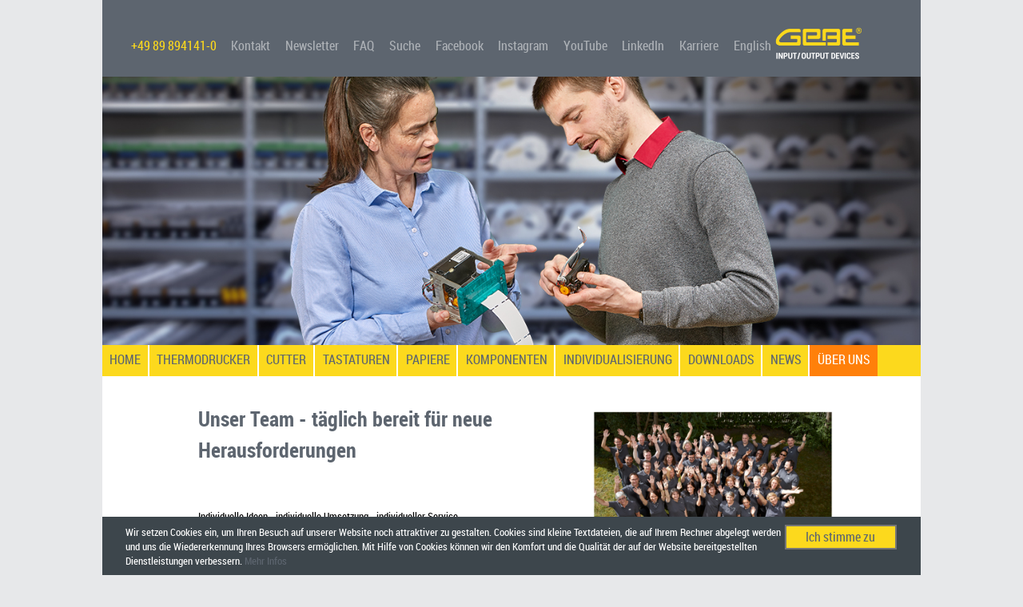

--- FILE ---
content_type: text/html; charset=UTF-8
request_url: https://www.gebe.net/index.php?pc=UUTeam
body_size: 10932
content:
<!DOCTYPE html>
<html xmlns="http://www.w3.org/1999/xhtml" lang="de">
<head>
    <meta charset="utf-8">
    <meta name="viewport" content="width=device-width, initial-scale=1.0">
    <meta name="author" content="GeBE Elektronik und Feinwerktechnik GmbH">
    <meta name="publisher" content="GeBE Elektronik und Feinwerktechnik GmbH">
    <meta name="copyright" content="GeBE Elektronik und Feinwerktechnik GmbH">
    <meta name="description"
          content="Hersteller für Taststaturen sowie OEM Thermodrucker, Ticketdrucker, Kioskdrucker und Protokolldrucker mit über 30 Jahren Erfahrung">
    <meta name="page-topic" content="Technik, Elektronik, Entwicklung, Industrie, Ticketing">
    <meta name="keywords" content="GeBE Elektronik, GeBE Drucker, Thermodrucker Einbaudrucker Kioskdrucker Ourdoor Drucker Fahrscheindrucker Automatendrucker Belegdrucker Quittungsdrucker Labeldrucker mobile Drucker Akkudrucker kleine Drucker Bluetooth Drucker Schaltschrankeinbau Fronteinbau Druckeransteuerung Druckercontroller Druckwerk Thermopapier Abschneider Cutter HMI Gerät zum Ausdrucken, Datenausgabegerät Druckerfirmware customized OEM kundenspezifisch angepasst">
    <meta name="robots" content="index,follow">
    <title> GeBE Elektronik und Feinwerktechnik GmbH</title>
    <link href="css/normalize.css" rel="stylesheet" media="all">
    <link href="css/tabs-slideshow.css" rel="stylesheet" media="all">
    <link href="css/slick.css" rel="stylesheet" type="text/css">
    <link href="css/slick-theme.css" rel="stylesheet" type="text/css">
    <link href="css/magnific-popup.css" rel="stylesheet" type="text/css"/>
    <link href="css/gebe.css" rel="stylesheet" media="all">
    <!-- Include the HTML5 shiv print polyfill for Internet Explorer browsers 8 and below -->
    <!--[if lt IE 9]>
    <script src="js/html5shiv-printshiv.js" media="all"></script><![endif]-->
    <script type="text/javascript" src="//code.jquery.com/jquery-1.11.0.min.js"></script>
    <script type="text/javascript" src="//code.jquery.com/jquery-migrate-1.2.1.min.js"></script>
    <script type="text/javascript" src="js/slick.min.js"></script>
    <!-- Slick fuer Header Diashow -->
    <script src="js/jquery.sticky.js"></script>
    <!-- Sticky fuer Header Fixierung -->
    <script src="js/jquery.magnific-popup.min.js"></script>
    <!-- Magnific fuer Bilder Popups -->
    <!-- etracker -->
    <!-- Copyright (c) 2000-2015 etracker GmbH. All rights reserved. -->
    <!-- This material may not be reproduced, displayed, modified or distributed -->
    <!-- without the express prior written permission of the copyright holder. -->
    <!-- etracker tracklet 4.0 -->
    <script type="text/javascript">
        var et_easy = 1;
        var et_se = 2;
    </script>
    <script id="_etLoader" type="text/javascript" charset="UTF-8" data-secure-code="H834w3"
            src="//static.etracker.com/code/e.js"></script>
    <noscript>
        <link rel="stylesheet" media="all"
              href="//www.etracker.de/cnt_css.php?et=H834w3&amp;v=4.0&amp;java=n&amp;et_easy=1&amp;et_pagename=&amp;et_areas=&amp;et_ilevel=0&amp;et_target=,0,0,0&amp;et_lpage=0&amp;et_trig=0&amp;et_se=2&amp;et_cust=0&amp;et_basket=&amp;et_url=&amp;et_tag=&amp;et_sub=&amp;et_organisation=&amp;et_demographic="/>
    </noscript>
    <!-- etracker tracklet 4.0 end -->
</head>
<body>
<div id="Wrapper">
    <header role="banner" id="HeaderBannerMobile">
        <div id="HeaderBoxMobileNav">
            <nav role="navigation">
                <div id="MobileMenuToggle">
                    <input type="checkbox"/>
                    <span></span>
                    <span></span>
                    <span></span>
                    <ul id="MobileMenu">
                        <a href="index.php" class="MobileMenuHref">
                            <li>HOME</li>
                        </a>
                        <ul id="MobileMenuThermodrucker" class="MobileMenuLevel0">
                            <hr class="MobileNavLevel0Line">
                            <input type="checkbox" id="CheckBoxMobileNavThermodrucker">
                            <li class="MobilMenuThermodruckerLevel1"><a href="#" id="NavMobilThermodrucker" class="MobileMenuHref"><label for="CheckBoxMobileNavThermodrucker">THERMODRUCKER</label></a></li>
                            <ul id="NavMenuThermodruckerKiosk" class="MobileMenuLevel1">
                                <hr class="MobileNavLevel1Line">
                                <input type="checkbox" id="CheckBoxMobileNavThermodruckerKiosk">
                                <li class="MobileMenuThermodruckerKioskClass MobileMenuLevel1Li MobileMenuArrowLevel1">
                                    <a href="#" id="NavMobilThermodruckerKioskdrucker" class="MobileMenuHref">
                                        <label for="CheckBoxMobileNavThermodruckerKiosk">
                                            Ticketdrucker                                        </label>
                                    </a>
                                </li>
                                <ul id="NavMenuThermodruckerKioskList" class="MobileMenuLevel2">
                                    <hr class="MobileNavLevel1Line">
                                   <!-- <li class="MobileMenuThermodruckerKioskClass"><a href="index.php?pc=TDCompact677x" id="NavMobilThermodruckerCompact" class="MobileMenuHref">GeBE-COMPACT</a></li> -->
                                    <li class="MobileMenuThermodruckerKioskClass"><a href="index.php?pc=TDCompactPlus467x" id="NavMobilThermodruckerCompactPlus" class="MobileMenuHref">GeBE-COMPACT Plus</a></li>
 	                                <li class="MobileMenuThermodruckerKioskClass"><a href="index.php?pc=TDMuldeMediCut88530" id="NavMobilThermodruckerMuldeMediCut" class="MobileMenuHref">GeBE-MULDE Medi Cut</a></li>
                                </ul>
                           </ul>
                            <ul id="NavMenuLinerlessDrucker" class="MobileMenuLevel1">
                                <hr class="MobileNavLevel1Line">
                                <input type="checkbox" id="CheckBoxMobileNavLinerlessDrucker">
                                <li class="MobilMenuThermodruckerLevel1 MobileMenuLevel1Li">
                                    <a href="#" id="NavMobilLinerlessDrucker" class="MobileMenuHref">
                                        <label for="CheckBoxMobileNavLinerlessDrucker">
                                            Linerless Drucker                                        </label>
                                    </a>
                                </li>
                                <ul id="NavMenuLinerlessdruckerList" class="MobileMenuLevel2">
                                    <hr class="MobileNavLevel1Line">
                                    <li class="MobileMenuThermodruckerLinerlessClass"><a href="index.php?pc=TDCompactPlus467xLinerless" id="NavMobilTDCompactPlus467xLinerless" class="MobileMenuHref">GeBE-COMPACT Plus Linerless</a></li>
                                    <li class="MobileMenuThermodruckerLinerlessClass"><a href="index.php?pc=TDVarioPlusLinerless" id="NavMobilTDVarioPlusLinerless" class="MobileMenuHref">GeBE-VARIO Plus Linerless</a></li>
                                    <li class="MobileMenuThermodruckerLinerlessClass"><a href="index.php?pc=TDVarioBoxLinerless" id="NavMobilTDVarioBoxLinerless" class="MobileMenuHref">GeBE-VARIO Box Linerless</a></li>
                                </ul>
                            </ul>
                            <ul id="NavMenuThermodruckerDesktop" class="MobileMenuLevel1">
                                <hr class="MobileNavLevel1Line">
                                <input type="checkbox" id="CheckBoxMobileNavThermodruckerDesktop">
                                <li class="MobilMenuThermodruckerLevel1 MobileMenuLevel1Li">
                                    <a href="#" id="NavMobilThermodruckerDesktopdrucker" class="MobileMenuHref">
                                        <label for="CheckBoxMobileNavThermodruckerDesktop">
                                            Tischdrucker                                        </label>
                                    </a>
                                </li>
                                <ul id="NavMenuThermodruckerDesktopList" class="MobileMenuLevel2">
                                    <hr class="MobileNavLevel1Line">
                                    <li class="MobileMenuThermodruckerDesktopClass"><a href="index.php?pc=TDMuldeMediBox" id="NavMobilThermodruckerMuldeMediBox" class="MobileMenuHref">GeBE-MULDE Medi Box</a></li>
                                    <li class="MobileMenuThermodruckerDesktopClass"><a href="index.php?pc=TDPiano463x" id="NavMobilThermodruckerPiano" class="MobileMenuHref">GeBE-PIANO</a></li>
                                    <li class="MobileMenuThermodruckerDesktopClass"><a href="index.php?pc=TDPianoBox" id="NavMobilThermodruckerPianoBox" class="MobileMenuHref">GeBE-PIANO Box</a></li>
                                </ul>
                            </ul>
                            <ul id="NavMenuThermodruckerMobil" class="MobileMenuLevel1">
                                <hr class="MobileNavLevel1Line">
                                <input type="checkbox" id="CheckBoxMobileNavThermodruckerMobile">
                                <li class="MobilMenuThermodruckerLevel1 MobileMenuLevel1Li">
                                    <a href="#" id="NavMobilThermodruckerMobiledrucker" class="MobileMenuHref">
                                        <label for="CheckBoxMobileNavThermodruckerMobile">
                                            Mobile Drucker                                        </label>
                                    </a>
                                </li>
                                <ul id="NavMenuThermodruckerMobilList" class="MobileMenuLevel2">
                                    <hr class="MobileNavLevel1Line">
                                    <li class="MobileMenuThermodruckerMobilClass"><a href="index.php?pc=TDFlash437x" id="NavMobilThermodruckerFlash" class="MobileMenuHref">GeBE-FLASH</a></li>
                                </ul>
                            </ul>
                            <ul id="NavMenuThermodruckerProtokoll" class="MobileMenuLevel1">
                                <hr class="MobileNavLevel1Line">
                                <input type="checkbox" id="CheckBoxMobileNavThermodruckerProtokoll">
                                <li class="MobilMenuThermodruckerLevel1 MobileMenuLevel1Li">
                                    <a href="#" id="NavMobilThermodruckerProtokolldrucker" class="MobileMenuHref">
                                        <label for="CheckBoxMobileNavThermodruckerProtokoll">
                                            Protokolldrucker                                        </label>
                                    </a>
                                </li>
                                <ul id="NavMenuThermodruckerProtokollList" class="MobileMenuLevel2">
                                    <hr class="MobileNavLevel1Line">
                                    <li class="MobileMenuThermodruckerProtokollClass"><a href="index.php?pc=TDMuldeMini4352" id="NavMobilThermodruckerMuldeMini" class="MobileMenuHref">GeBE-MULDE Mini</a></li>
                                    <li class="MobileMenuThermodruckerProtokollClass"><a href="index.php?pc=TDMuldeMini4352-60" id="NavMobilThermodruckerMuldeMini60" class="MobileMenuHref">GeBE-MULDE Mini-60</a></li>
                                    <li class="MobileMenuThermodruckerProtokollClass"><a href="index.php?pc=TDMuldeMaxi4454" id="NavMobilThermodruckerMuldeMaxi" class="MobileMenuHref">GeBE-MULDE Maxi</a></li>
                                    <li class="MobileMenuThermodruckerProtokollClass"><a href="index.php?pc=TDDINDrucker" id="NavMobilThermodruckerDinGehaeuse" class="MobileMenuHref">DIN Gehäuse Drucker</a></li>
                                    <li class="MobileMenuThermodruckerProtokollClass"><a href="index.php?pc=TDKassette4443" id="NavMobilThermodruckerKassette" class="MobileMenuHref">GeBE-KASSETTE</a></li>
                                </ul>
                            </ul>
                        </ul>
                        <ul id="MobileMenuCutter" class="MobileMenuLevel0">
                            <hr class="MobileNavLevel0Line">
                            <input type="checkbox" id="CheckBoxMobileNavCutter">
                            <li class="MobilMenuCutterLevel1"><a href="#" class="MobileMenuHref"><label for="CheckBoxMobileNavCutter">CUTTER</label></a></li>
                            <ul id="NavMobileCutter" class="MobileMenuLevel1">
                                <hr class="MobileNavLevel1Line">
                                <li class="MobileMenuCutterClass"><a href="index.php?pc=CTStandard" class="MobileMenuHref">Standard Cutter</a></li>
                                <li class="MobileMenuCutterClass"><a href="index.php?pc=CTCustomized" class="MobileMenuHref">Customised Cutter</a></li>
                            </ul>
                        </ul>
                        <ul id="MobileMenuTastaturen" class="MobileMenuLevel0">
                            <hr class="MobileNavLevel0Line">
                            <input type="checkbox" id="CheckBoxMobileNavTastaturen">
                            <li class="MobilMenuTastaturenLevel1"><a href="index.php?pc=Tastaturen" class="MobileMenuHref">TASTATUREN</a></li>
                        </ul>
                        <ul id="MobileMenuPapier">
                            <hr class="MobileNavLevel0Line">
                            <input type="checkbox" id="CheckBoxMobileNavPapier">
                            <li class="MobilMenuPapierLevel1"><a href="#" class="MobileMenuHref"><label for="CheckBoxMobileNavPapier">PAPIERE</label></a></li>
                            <ul id="NavMobilePapier" class="MobileMenuLevel1">
                                <hr class="MobileNavLevel1Line">
                                <li class="MobileMenuPapierClass"><a href="index.php?pc=PPStandardpapiereAllgemein" class="MobileMenuHref">Standardpapiere allgemein</a></li>
                            </ul>
                        </ul>
                        <ul id="MobileMenuKomponenten" class="MobileMenuLevel0">
                            <hr class="MobileNavLevel0Line">
                            <input type="checkbox" id="CheckBoxMobileNavKomponenten">
                            <li class="MobilMenuKomponentenLevel1"><a href="#" class="MobileMenuHref"><label for="CheckBoxMobileNavKomponenten">KOMPONENTEN</label></a></li>
                            <ul id="NavMobileKomponenten" class="MobileMenuLevel1">
                                <hr class="MobileNavLevel1Line">
                                <li class="MobileMenuKomponentenClass"><a href="index.php?pc=KPDruckwerke" class="MobileMenuHref">Druckwerke</a></li>
                                <li class="MobileMenuKomponentenClass"><a href="index.php?pc=KPChipsets" class="MobileMenuHref">Chipsets</a></li>
                                <li class="MobileMenuKomponentenClass"><a href="index.php?pc=KPController" class="MobileMenuHref">Controller</a></li>
                            </ul>
                        </ul>
                        <ul id="MobileMenuIndividualisierung" class="MobileMenuLevel0">
                            <hr class="MobileNavLevel0Line">
                            <li class="MobilMenuIndividualisierungLevel1"><a href="index.php?pc=Individualisierung" class="MobileMenuHref">INDIVIDUALISIERUNG</a></li>
                        </ul>
                        <ul id="MobileMenuDownloads" class="MobileMenuLevel0">
                            <hr class="MobileNavLevel0Line">
                            <input type="checkbox" id="CheckBoxMobileNavDownloads">
                            <li class="MobilMenuDownloadsLevel1"><a href="#" class="MobileMenuHref"><label for="CheckBoxMobileNavDownloads">DOWNLOADS</label></a></li>
                            <ul id="NavMobileDownloads" class="MobileMenuLevel1">
                                <hr class="MobileNavLevel1Line">
                                <li class="MobileMenuDownloadsClass"><a href="index.php?pc=DwlSoftware" class="MobileMenuHref">Software</a></li>
                                <li class="MobileMenuDownloadsClass"><a href="index.php?pc=DwlAnleitungenUDokumente" class="MobileMenuHref">Anleitungen | Dokumente</a></li>
                            </ul>
                        </ul>
                        <ul id="MobileMenuPresse" class="MobileMenuLevel0">
                            <hr class="MobileNavLevel0Line">
                            <input type="checkbox" id="CheckBoxMobileNavPresse">
                            <li class="MobilMenuPresseLevel1"><a href="#" class="MobileMenuHref"><label for="CheckBoxMobileNavPresse">NEWS</label></a></li>
                            <ul id="NavMobilePresse" class="MobileMenuLevel1">
                                <hr class="MobileNavLevel1Line">
                                <li class="MobileMenuPressClass"><a href="index.php?pc=PRAnsprechpartner" class="MobileMenuHref">Ansprechpartner PR</a></li>
                                <!-- <li class="MobileMenuPressClass"><a href="index.php?pc=PRPressemeldungen" class="MobileMenuHref">Pressemeldungen</a></li> -->
                                <li class="MobileMenuPressClass"><a href="index.php?pc=PRFachbeitraege" class="MobileMenuHref">Fachbeitr&auml;ge</a></li>
                                <li class="MobileMenuPressClass"><a href="index.php?pc=PRPRArchiv" class="MobileMenuHref">Pressemeldungen</a></li>
                                <li class="MobileMenuPressClass"><a href="index.php?pc=PRNewsletterArchiv" class="MobileMenuHref">Newsletter</a></li>
                            </ul>
                        </ul>
                        <ul id="MobileMenuUeberUns" class="MobileMenuLevel0">
                            <hr class="MobileNavLevel0Line">
                            <input type="checkbox" id="CheckBoxMobileNavUeberUns">
                            <li class="MobilMenuUeberUnsLevel1"><a href="#" class="MobileMenuHref"><label for="CheckBoxMobileNavUeberUns">&Uuml;BER UNS</label></a></li>
                            <ul id="NavMobileUeberUns" class="MobileMenuLevel1">
                                <hr class="MobileNavLevel1Line">
                                <li class="MobileMenuUeberUnsClass"><a href="index.php?pc=UUKontakt" class="MobileMenuHref">Kontakt</a></li>
                                <li class="MobileMenuUeberUnsClass"><a href="index.php?pc=UUMessenUndEvents" class="MobileMenuHref">Messen | Events</a></li>
                                <li class="MobileMenuUeberUnsClass"><a href="index.php?pc=UUHistorieUndEntwicklungen" class="MobileMenuHref">Historie | Entwicklungen</a></li>
                                <li class="MobileMenuUeberUnsClass"><a href="index.php?pc=UUReferenzen" class="MobileMenuHref">Referenzen</a></li>
                                <li class="MobileMenuUeberUnsClass"><a href="index.php?pc=UUTeam" class="MobileMenuHref">Team</a></li>
                                <!-- <li class="MobileMenuUeberUnsClass"><a href="index.php?pc=UUKarriere" class="MobileMenuHref">Karriere</a></li> -->
                            </ul>
                        </ul>
                        <ul id="NavMobileMisc" class="MobileMenuLevel0">
                            <hr class="MobileNavLevel0Line">
                            <li id="NavPhone"><a href="tel:+49898941410">+49 89 894141-0</a></li>
                            <li id="NavKontakt"><a href="index.php?p=3052" class="MobileMenuHref">Kontakt</a></li>
                            <li id="NavNewsletter"><a href="index.php?n=Newsletter" class="MobileMenuHref">Newsletter</a></li>
                            <li id="NavFAQ"><a href="index.php?n=FAQ" class="MobileMenuHref">FAQ</a></li>
                            <li id="NavSearch"><a href="index.php?n=Search" class="MobileMenuHref">Suche</a></li>
                            <li id="NavFacebook"><a href="https://www.facebook.com/GeBE-Elektronik-und-Feinwerktechnik-GmbH-107871351882681" class="MobileMenuHref">Facebook</a></li>
                            <li id="NavInstagram"><a href="https://www.instagram.com/gebegmbh/" class="MobileMenuHref">Instagram</a></li>
                            <li id="NavYouTube"><a href="https://www.youtube.com/@GeBEEuF" class="MobileMenuHref">YouTube</a></li>
                            <li id="NavLinkedIn"><a href="https://www.linkedin.com/company/gebe-elektronik-und-feinwerktechnik-gmbh" class="MobileMenuHref">LinkedIn</a></li>
                            <li id="NavKarriere"><a href="index.php?pc=UUKarriere" class="MobileMenuHref">Karriere</a></li>
                            <li id="NavLanguage"><a href="index.php?n=Language" class="MobileMenuHref">English</a></li>
                            
                            <!-- li id="NavLogin"><a href="index.php?n=Login" class="MobileMenuHref">Login</a></li -->
                        </ul>
                    </ul>
                </div>
            </nav>
        </div>
        <div id="ImgLogo">
            <a href='index.php'>
                <img src="bilder_euf/GeBE_logo_transparent.png" alt="Thermodrucker Spezialist GeBE - Der Experte für Thermodruck" width="110" height="43"> </a>
        </div>
    </header>
    <header role="banner" id="HeaderBanner">
        <div id="HeaderBox">
            <div id="NaviBoxSite">
                <!-- NavibereichSite sind die allgemeinen Bereiche der Website (Sprache, Impressum, Login, ...) -->
                <ul>
                    <li id="NavPhone"><a href="tel:+49898941410">+49 89 894141-0</a></li>
                    <li id="NavKontakt"><a href="index.php?p=3052">Kontakt</a></li>
                    <li id="NavNewsletter"><a href="index.php?n=Newsletter">Newsletter</a></li>
                    <li id="NavFAQ"><a href="index.php?n=FAQ">FAQ</a></li>
                    <li id="NavSearch"><a href="index.php?n=Search">Suche</a></li>
                    <li id="NavFacebook"><a href="https://www.facebook.com/GeBE-Elektronik-und-Feinwerktechnik-GmbH-107871351882681">Facebook</a></li>
                	<li id="NavInstagram"><a href="https://www.instagram.com/gebegmbh/">Instagram</a></li>
                    <li id="NavYouTube"><a href="https://www.youtube.com/@GeBEEuF">YouTube</a></li>
                    <li id="NavLinkedIn"><a href="https://www.linkedin.com/company/gebe-elektronik-und-feinwerktechnik-gmbh">LinkedIn</a></li>
           			<li id="NavKarriere"><a href="index.php?pc=UUKarriere">Karriere</a></li>
       				<li id="NavLanguage"><a href="index.php?n=Language">English</a></li>
                    <!-- li id="NavLogin"><a href="index.php?n=Login">Login</a></li -->
                </ul>
            </div>
            <!-- Ende NaviBoxSite -->

            <div id="ImgLogo">
                <a href='index.php'>
                    <img src="bilder_euf/GeBE_logo_transparent.png" alt="Thermodrucker Spezialist GeBE - Der Experte für Thermodruck" width="110" height="43"></a>
            </div>
            <!-- Ende ImgLogo -->
        </div>
        <!-- Ende HeaderBox -->
    </header>
    <section id="Header">
        <div id="HeaderPict" class="SlideImages">
			<div><img src="/bilder_euf/GB_Web_Header_01_impress_you.jpg" alt="GeBE picture"/></div>
			<div><img src="/bilder_euf/GB_Web_Header_02_Serielltest.jpg" alt="GeBE picture"/></div>
			<div><img src="/bilder_euf/GB_Web_Header_03_Entwicklungsbesprechung.jpg" alt="GeBE picture"/></div>
			<div><img src="/bilder_euf/GB_Web_Header_04_Druckeranpassung.jpg" alt="GeBE picture"/></div>
			<div><img src="/bilder_euf/GB_Web_Header_05_Parkschein.jpg" alt="GeBE picture"/></div>
			<div><img src="/bilder_euf/GB_Web_Header_06_Bestückung.jpg" alt="GeBE picture"/></div>
			<div><img src="/bilder_euf/GB_Web_Header_07_Produktionsbesprechung.jpg" alt="GeBE picture"/></div>
			<div><img src="/bilder_euf/GB_Web_Header_08_Kontrollblick.jpg" alt="GeBE picture"/></div>
			<div><img src="/bilder_euf/GB_Web_Header_09_Gemüsewaage.jpg" alt="GeBE picture"/></div>
			<div><img src="/bilder_euf/GB_Web_Header_10_Druckerregal.jpg" alt="GeBE picture"/></div>
			<div><img src="/bilder_euf/GB_Web_Header_11_Lupe.jpg" alt="GeBE picture"/></div>
			<div><img src="/bilder_euf/GB_Web_Header_12_Vertriebsbesprechung.jpg" alt="GeBE picture"/></div>
			<div><img src="/bilder_euf/GB_Web_Header_13_Kleinmontage.jpg" alt="GeBE picture"/></div>
			<div><img src="/bilder_euf/GB_Web_Header_14_Werkstatt.jpg" alt="GeBE picture"/></div>
			<div><img src="/bilder_euf/GB_Web_Header_15_Heizungs-Mann.jpg" alt="GeBE picture"/></div>
			<div><img src="/bilder_euf/GB_Web_Header_16_Messestand.jpg" alt="GeBE picture"/></div>
			<div><img src="/bilder_euf/GB_Web_Header_17_MA_TEAM.jpg"/></div>
        </div>
        <!--Ende HeaderPict -->
    </section>
    <section id="ContentNavigation" class="NavBoxTopDesktop">
        <div id="NaviBoxModul" class="NavBoxTop">
            <!-- NaviBoxModul sind die inhaltlichen Unternehmensbereiche der Website (Produkte, Dienstleistung, ... -->
            <nav role="navigation" id="NaviDesktop">
                <ul id="NaviBoxModulList" class="NavMenue">
                    <li id="NavHome" class="NavBoxModulClass"><a href="index.php">HOME</a></li>
                    <li id="NavThermodrucker" class="NavBoxModulClass"><a href="index.php?pc=Thermodrucker">THERMODRUCKER</a>
                        <ul id="NavThermodruckerSub" class="NavMenue">
                            <li id="NavTDKioskdrucker" class="ThermodruckerActive"><a href="index.php?pc=TDKioskdrucker">Ticketdrucker</a>
                                <ul id="NavTDKioskdruckerSub" class="NavMenue">
                                    <!-- <li id="NavTDCompact677x" class="ThermodruckerActive"><a href="index.php?pc=TDCompact677x">GeBE-COMPACT</a></li> -->
                                    <li id="NavTDCompactPlus467x" class="ThermodruckerActive"><a href="index.php?pc=TDCompactPlus467x">GeBE-COMPACT Plus</a></li>
                                    <li id="NavTDMuldeMediCut" class="ThermodruckerActive"><a href="index.php?pc=TDMuldeMediCut88530">GeBE-MULDE Medi Cut</a></li>
                                </ul>
                            </li>
                            <li id="NavTDLinerlessdrucker" class="ThermodruckerActive"><a href="index.php?pc=LinerlessDrucker">Linerless Drucker</a>
                                <ul id="NavTDLinerlessdruckerSub" class="NavMenue">
                                    <li class="ThermodruckerActive" id="NavTDCompactPlus467xLinerless"><a href="index.php?pc=TDCompactPlus467xLinerless">GeBE-COMPACT Plus Linerless</a></li>
                                    <li class="ThermodruckerActive" id="NavTDVarioPlusLinerless"><a href="index.php?pc=TDVarioPlusLinerless">GeBE-VARIO Plus Linerless</a></li>
                                    <li class="ThermodruckerActive" id="NavTDVarioBoxLinerless"><a href="index.php?pc=TDVarioBoxLinerless">GeBE-VARIO Box Linerless</a></li>
                                </ul>
							</li>
                            <li id="NavTDDesktopdrucker" class="ThermodruckerActive"><a href="index.php?pc=TDDesktopdrucker">Tischdrucker</a>
                                <ul id="NavTDDesktopdruckerSub" class="NavMenue">
                                	<li id="NavTDMuldeMediBox" class="ThermodruckerActive"><a href="index.php?pc=TDMuldeMediBox">GeBE-MULDE Medi Box</a></li>
                                	<li id="NavTDPiano463x" class="ThermodruckerActive"><a href="index.php?pc=TDPiano463x">GeBE-PIANO</a></li>
                                	<li id="NavTDPianoBox" class="ThermodruckerActive"><a href="index.php?pc=TDPianoBox">GeBE-PIANO Box</a></li>
                                </ul>
                            </li>
                            <li id="NavTDMobileDrucker" class="ThermodruckerActive"><a href="index.php?pc=TDMobileDrucker">Mobile Drucker</a>
                                <ul id="NavTDMobileDruckerSub" class="NavMenue">
                                    <li id="NavTDFlash437x" class="ThermodruckerActive"><a href="index.php?pc=TDFlash437x">GeBE-FLASH</a></li>
                                </ul>
                            </li>
                            <li id="NavTDProtokolldrucker" class="ThermodruckerActive"><a href="index.php?pc=TDProtokolldrucker">Protokolldrucker</a>
                                <ul id="NavTDProtokolldruckerSub" class="NavMenue">
                                    <li id="NavTDMuldeMini4352" class="ThermodruckerActive"><a href="index.php?pc=TDMuldeMini4352">GeBE-MULDE Mini</a></li>
                                    <li id="NavTDMuldeMini4352-60" class="ThermodruckerActive"><a href="index.php?pc=TDMuldeMini4352-60">GeBE-MULDE Mini-60</a></li>
                                    <li id="NavTDMuldeMaxi4454" class="ThermodruckerActive"><a href="index.php?pc=TDMuldeMaxi4454">GeBE-MULDE Maxi</a></li>
                                    <li id="NavTDDINDrucker" class="ThermodruckerActive"><a href="index.php?pc=TDDINDrucker">DIN Gehäuse Drucker</a></li>
                                    <li id="NavTDKassette4443" class="ThermodruckerActive"><a href="index.php?pc=TDKassette4443">GeBE-KASSETTE</a></li>
                                </ul>
                            </li>
                        </ul>
                    </li>
                    <li id="NavCutter" class="NavBoxModulClass">
                        <a href="index.php?pc=Cutter">CUTTER</a>
                        <ul id="NavBoxCutterSub">
                            <li id="NavCutterStandardEd" class="CutterActive"><a href="index.php?pc=CTStandard">Standard Cutter</a></li>
                            <li id="NavCutterCustomizedEd" class="CutterActive"><a href="index.php?pc=CTCustomized">Customised Cutter</a></li>
                        </ul>
                    </li>
                    <li id="NavTastaturen"
                        class="NavBoxModulClass"><a
                                href="index.php?pc=Tastaturen">TASTATUREN</a></li>
                    <li id="NavPapier"
                        class="NavBoxModulClass"><a
                                href="index.php?pc=Papier">PAPIERE</a>
                        <ul id="NavBoxPapierSub">
                            <li id="NavPPStandardpapiereAllgemein" class="PaperActive"><a href="index.php?pc=PPStandardpapiereAllgemein">Standardpapiere allgemein</a></li>
                            <!-- Papier Berater -->
                        </ul>
                    </li>
                    <li id="NavKomponenten"
                        class="NavBoxModulClass"><a
                                href="index.php?pc=Komponenten">KOMPONENTEN</a>
                        <ul id="NavBoxKomponentenSub">
                            <li id="NavKPDruckwerke" class="KomponentenActive"><a href="index.php?pc=KPDruckwerke">Druckwerke</a></li>
                            <li id="NavKPChipsets" class="KomponentenActive"><a href="index.php?pc=KPChipsets">Chipsets</a></li>
                            <li id="NavKPController" class="KomponentenActive"><a href="index.php?pc=KPController">Controller</a></li>
                        </ul>
                    </li>
                    <li id="NavIndividualisierung"
                        class="NavBoxModulClass"><a
                                href="index.php?pc=Individualisierung">INDIVIDUALISIERUNG</a>
                    </li>
                    <li id="NavDownloads"
                        class="NavBoxModulClass"><a
                                href="index.php?pc=Downloads">DOWNLOADS</a>
                        <ul id="NavBoxDownloadsSub">
                            <li id="NavDwlSoftware" class="DownloadsActive"><a href="index.php?pc=DwlSoftware">Software</a></li>
                            <li id="NavDwlDwlAnleitungenUDokumente" class="DownloadsActive"><a href="index.php?pc=DwlAnleitungenUDokumente">Anleitungen | Dokumente</a></li>
                        </ul>
                    </li>
                    <li id="NavPresse"
                        class="NavBoxModulClass"><a
                                href="index.php?pc=Presse">NEWS</a>
                        <ul id="NavBoxPresseSub">
                            <li id="NavPRAnsprechpartner" class="PresseActive"><a href="index.php?pc=PRAnsprechpartner">Ansprechpartner PR</a></li>
                            <!-- <li id="NavPRPressemeldungen" class="PresseActive"><a href="index.php?pc=PRPressemeldungen">Pressemeldungen</a></li> -->
                            <li id="NavPRFachbeitraege" class="PresseActive"><a href="index.php?pc=PRFachbeitraege">Fachbeitr&auml;ge</a></li>
                            <li id="NavPRArchiv" class="PresseActive"><a href="index.php?pc=PRPRArchiv">Pressemeldungen</a></li>
                            <li id="NavPRNewsletterArchiv" class="PresseActive"><a href="index.php?pc=PRNewsletterArchiv">Newsletter</a></li>
                        </ul>
                    </li>
                    <li id="NavUeberUns"
                        class="NavUeberUnsActive"><a
                                href="index.php?pc=UeberUns">&Uuml;BER UNS</a>
                        <ul id="NavBoxUeberUnsSub">
                            <li id="NavUUKontakt" class="UeberUnsActive"><a href="index.php?pc=UUKontakt">Kontakt</a></li>
                            <li id="NavUUMessenUndEvents" class="UeberUnsActive"><a href="index.php?pc=UUMessenUndEvents">Messen | Events</a></li>
                            <li id="NavUUHistorieUndEntwicklungen" class="UeberUnsActive"><a href="index.php?pc=UUHistorieUndEntwicklungen">Historie | Entwicklungen</a></li>
                            <li id="NavUUReferenzen" class="UeberUnsActive"><a href="index.php?pc=UUReferenzen">Referenzen</a></li>
                            <li id="NavUUTeam" class="UeberUnsActive"><a href="index.php?pc=UUTeam">Team</a></li>
                            <!-- <li id="NavUUKarriere" class="UeberUnsActive"><a href="index.php?pc=UUKarriere">Karriere</a></li> -->
                        </ul>
                    </li>
                </ul>
            </nav>
        </div>
        <p class="clear"></p>
        <!-- Ende NaviBoxModul -->
    </section>
    <section id="BodyContent">
        <!-- BodyBox Start - dynamischer Inhalt -->
        <div id="BodyBox">
            <div class="RowInABoxDetailViewWhite"><p><img src="bilder_euf/9322.png" alt="" class="PictInABoxRightDetail" /></p><p>&nbsp;</p><p><h1>Unser Team - täglich bereit für neue Herausforderungen</h1></p><p>&nbsp;</p><h2>Individuelle Ideen - individuelle Umsetzung - individueller Service</h2><div class=""><p>&nbsp;</p><p><TABLE CELLPADDING=1 BORDER=0><TR><TD COLSPAN=2><B>GESCH&Auml;FTSLEITUNG</B></TD></TR><TR><TD COLSPAN=2><B>Sandra Pabst</B></TD></TR><TR><TD COLSPAN=2><CENTER><IMG SRC="bilder_euf/9328.png" WIDTH="360" ALT=""></CENTER></TD></TR><TR><TD COLSPAN=2>Gesch&auml;ftsf&uuml;hrerin, Tel. 089 89 41 41-0, E-Mail: info(at)gebe.net</TD></TR><TR><TD COLSPAN=2>Sandra Pabst leitet das GeBE-Team. Die Zufriedenheit unserer Kunden ist nat&uuml;rlich ihr oberstes Ziel.</TD></TR><TR><TD COLSPAN=2>Gemeinsam mit allen GeBE Mitarbeiterinnen und Mitarbeitern sorgt sie f&uuml;r zuverl&auml;ssige Beratung, besten Service, schlagkr&auml;ftige Werbung und nat&uuml;rlich f&uuml;r faires und partnerschaftliches Miteinander mit unseren Gesch&auml;ftspartnern.</TD></TR><TR><TD COLSPAN=2><HR></TD></TR><TR><TD COLSPAN=2><B>ABTEILUNG ENTWICKLUNG</B></TD></TR><TR><TD COLSPAN=2><B>Klaus Baldig | Dipl. Ing. (FH)</B></TD></TR><TR><TD COLSPAN=2><CENTER><IMG SRC="bilder_euf/9343.png" WIDTH="360" ALT=""></CENTER></TD></TR><TR><TD COLSPAN=2>Leiter Entwicklung | Prokurist, Tel. 089 89 41 41-0, E-Mail: kb(at)gebe.net
</TD></TR><TR><TD COLSPAN=2><a href="mailto:kb@gebe.net">Klaus Baldig</a> leitet und optimiert die Produktentwicklungsprozesse sowohl hausintern als auch in enger Zusammenarbeit mit unseren OEM-Kunden. Er ist verantwortlich f&uuml;r das technische Team, das Ihre W&uuml;nsche realisiert. </TD></TR><TR><TD COLSPAN=2>Mit gro&szlig;er Erfahrung im Bereich der industriellen Datenein- und -ausgabe erarbeitet er mit seinen Kolleginnen und Kollegen optimal abgestimmte L&ouml;sungen, die wir f&uuml;r Sie anpassen oder auch neu entwickeln k&ouml;nnen.</TD></TR><TR><TD COLSPAN=2></TD></TR><TR><TD COLSPAN=2><B>PRODUKTMANAGEMENT</B></TD></TR><TR><TD COLSPAN=2><B>Petra Fa&szlig;bender | Dipl. Ing. (FH)</B></TD></TR><TR><TD COLSPAN=2><CENTER><IMG SRC="bilder_euf/9380.png" WIDTH="360" ALT=""></CENTER></TD></TR><TR><TD COLSPAN=2>Produktmanagerin, Tel. 089 89 41 41-0, E-Mail: pf(at)gebe.net</TD></TR><TR><TD COLSPAN=2><a href="mailto:pf@gebe.net">Petra Fa&szlig;bender</a>  fungiert als Schnittstelle zwischen Entwicklung und Vertrieb hinsichtlich unserer Produktpalette. Sie begleitet Optimierungen unserer Standards ebenso wie Neuentwicklungen.</TD></TR><TR><TD COLSPAN=2><HR></TD></TR><TR><TD COLSPAN=2><B>PROJEKTMANAGEMENT</B></TD></TR><TR><TD COLSPAN=2><B>Anastasia Sadovski | Dipl. Ing. (TU)</B></TD></TR><TR><TD COLSPAN=2>Projektmanagerin, Tel. 089 89 41 41-0, E-Mail: asa(at)gebe.net</TD></TR><TR><TD COLSPAN=2><a href="mailto:asa@gebe.net">Anastasia Sadovski</a> plant, steuert und &uuml;berwacht die Projekte mit Ihnen von Anfang bis Ende. Sie hat die vereinbarten Ziele genau im Blick und ist erste Ansprechpartnerin f&uuml;r alle Belange im Projektverlauf.</TD></TR><TR><TD COLSPAN=2><HR></TD></TR><TR><TD COLSPAN=2><B>ABTEILUNG VERTRIEB</B></TD></TR><TR><TD COLSPAN=2><B>Christian Habermann | Dipl. Ing. (FH)</B></TD></TR><TR><TD COLSPAN=2><CENTER><IMG SRC="bilder_euf/10272.png" WIDTH="360" ALT=""></CENTER></TD></TR><TR><TD COLSPAN=2>Vertriebsleiter, Tel. 089 89 41 41-31, E-Mail: cha(at)gebe.net</TD></TR><TR><TD COLSPAN=2><a href="mailto:cha@gebe.net">Christian Habermann</a>  verantwortet die vertrieblichen Belange und setzt zusammen mit seinem Team alles daran, dass Kundenw&uuml;nsche in Erf&uuml;llung gehen.</TD></TR><TR><TD COLSPAN=2></TD></TR><TR><TD COLSPAN=2><B>Bert Bl&auml;tterlein</B></TD></TR><TR><TD COLSPAN=2><CENTER><IMG SRC="bilder_euf/9331.png" WIDTH="360" ALT=""></CENTER></TD></TR><TR><TD COLSPAN=2>Vertrieb | Key Account Manager, Tel. 089 89 41 41-61, E-Mail: bb(at)gebe.net</TD></TR><TR><TD COLSPAN=2><a href="mailto:bb@gebe.net">Bert Bl&auml;tterlein</a> &uuml;bernimmt als unser Key Account Manager den Kontakt zu unseren Schl&uuml;sselkunden. Als ihr pers&ouml;nlicher Ansprechpartner b&uuml;ndelt er die gemeinsamen Aktivit&auml;ten und koordiniert die Prozesse bei GeBE abteilungs&uuml;bergreifend.</TD></TR><TR><TD COLSPAN=2>Mit dem Ziel einer gemeinsam orientierten Strategie- und Zukunftsplanung liegt sein Fokus darauf, zusammen die Gesch&auml;ftsprozesse zu optimieren sowie zusammen neue Gesch&auml;ftsfelder zu erschlie&szlig;en.</TD></TR><TR><TD COLSPAN=2></TD></TR><TR><TD COLSPAN=2><B>Maximilian Zitzelsberger</B></TD></TR><TR><TD COLSPAN=2><CENTER><IMG SRC="bilder_euf/9340.png" WIDTH="360" ALT=""></CENTER></TD></TR><TR><TD COLSPAN=2>Vertrieb | Account Manager, Tel. 089 89 41 41-40, E-Mail: mzi(at)gebe.net</TD></TR><TR><TD COLSPAN=2>Gemeinsam mit <a href="mailto:mzi@gebe.net">Maximilian Zitzelsberger</a> er&ouml;rtern Sie Ihre Vorstellungen vom idealen Drucker f&uuml;r Ihre Anwendung und legen die Details f&uuml;r dessen Realisierung fest.</TD></TR><TR><TD COLSPAN=2>Auf der Grundlage der gemeinsamen Absprachen zu Ihrem "Wunschdrucker" agiert er f&uuml;r Sie als zentrale Schnittstelle f&uuml;r den kontinuierlichen Austausch mit unserer Entwicklungsabteilung. Er begleitet Sie von der Idee bis zum finalen Produkt.</TD></TR><TR><TD COLSPAN=2></TD></TR><TR><TD COLSPAN=2><B>Milena Zoric</B></TD></TR><TR><TD COLSPAN=2><CENTER><IMG SRC="bilder_euf/9325.png" WIDTH="360" ALT=""></CENTER></TD></TR><TR><TD COLSPAN=2>Vertrieb Innendienst, Tel. 089 89 41 41-29, E-Mail: mz(at)gebe.net
</TD></TR><TR><TD COLSPAN=2><a href="mailto:mz@gebe.net">Milena Zoric</a> ist Ihre Ansprechpartnerin f&uuml;r alle Belange rund um den Vertrieb unserer Produkte. Sie begleitet Ihre Projekte von der ersten Anfrage bis zur Serienfertigung.</TD></TR><TR><TD COLSPAN=2>Als Schnittstelle zur Entwicklungsabteilung initiiert sie alles, was f&uuml;r die Umsetzung Ihrer W&uuml;nsche relevant ist und h&auml;lt Sie zuverl&auml;ssig auf dem Laufenden.</TD></TR><TR><TD COLSPAN=2>Last but not least ist sie die richtige Kontaktperson f&uuml;r Ihre Fragen und Anfragen zu unserem Thermopapier.</TD></TR><TR><TD COLSPAN=2></TD></TR><TR><TD COLSPAN=2><B>MARKETING</B></TD></TR><TR><TD COLSPAN=2><B>Diana Zimmermann | M.A.</B></TD></TR><TR><TD COLSPAN=2><CENTER><IMG SRC="bilder_euf/9337.png" WIDTH="360" ALT=""></CENTER></TD></TR><TR><TD COLSPAN=2>Marketing | PR, Tel. 089 89 41 41-15, E-Mail: press(at)gebe.net</TD></TR><TR><TD COLSPAN=2><a href="mailto:dz@gebe.net">Diana Zimmermann</a> ist zust&auml;ndig f&uuml;r unsere Pressearbeit und unser Marketing. Sie f&uuml;llt unsere Website mit Inhalt und h&auml;lt alle Interessierten mit unserem Newsletter, den GeBE INPUT/OUTPUT News, mit Themen rund um den Thermodruck auf dem Laufenden.</TD></TR><TR><TD COLSPAN=2>Sprechen Sie mit ihr, falls Sie Marketing Material, wie Bilder oder Texte zu unseren Produkten, ben&ouml;tigen. F&uuml;r Anregungen und W&uuml;nsche unserer Webbesucher und Newsletter Adressaten hat sie ebenfalls stets ein offenes Ohr. </TD></TR><TR><TD COLSPAN=2></TD></TR><TR><TD COLSPAN=2><B>Dominik Pabst</B></TD></TR><TR><TD COLSPAN=2><B>Marketing | Creative Producer</B></TD></TR><TR><TD COLSPAN=2><a href="mailto:dp@gebe.net">Dominik Pabst</a> ist der Mann, der unsere kreativen Ideen in Form und auch sonst ins Bild bringt - vom Foto bis zum Video, mit oder ohne Schnitt oder Ton.</TD></TR><TR><TD COLSPAN=2><HR></TD></TR><TR><TD COLSPAN=2><B>ABTEILUNG EINKAUF</B></TD></TR><TR><TD COLSPAN=2><B>G&uuml;lcan &Ouml;zkan</B></TD></TR><TR><TD COLSPAN=2><CENTER><IMG SRC="bilder_euf/9645.png" WIDTH="360" ALT=""></CENTER></TD></TR><TR><TD COLSPAN=2>Teamleitung Einkauf, Tel. 089 89 41 41-66, E-Mail: go(at)gebe.net</TD></TR><TR><TD COLSPAN=2><a href="mailto:go@gebe.net">G&uuml;lcan &Ouml;zkan</a> ist die Teamleiterin unseres Einkaufsteams.  Sie steht immer  in Kontakt mit allen unseren Abteilungen, damit die Prozesse  sinnvoll und kosteneffizient ineinander greifen. Mit strategischem Fokus koordiniert und &uuml;berwacht sie unsere Best&auml;nde.</TD></TR><TR><TD COLSPAN=2></TD></TR><TR><TD COLSPAN=2><B>Juliana Franz</B></TD></TR><TR><TD COLSPAN=2><CENTER><IMG SRC="bilder_euf/9642.png" WIDTH="360" ALT=""></CENTER></TD></TR><TR><TD COLSPAN=2>Einkauf, Tel. 089 89 41 41-23, E-Mail: jf(at)gebe.net</TD></TR><TR><TD COLSPAN=2><a href="mailto:jf@gebe.net">Juliana Franz</a> &uuml;berwacht Ihre Bestellungen und setzt sich daf&uuml;r ein, dass alle Bauteile f&uuml;r Ihr Wunschprodukt auch rechtzeitig parat stehen.</TD></TR><TR><TD COLSPAN=2><HR></TD></TR><TR><TD COLSPAN=2><B>Zentrale E-Mail Adresse f&uuml;r Ihren Rechnungsversand:

</B></TD></TR><TR><TD COLSPAN=2><B>

invoice@gebe.net</B></TD></TR><TR><TD COLSPAN=2><HR></TD></TR><TR><TD COLSPAN=2><B>ABTEILUNG VERWALTUNG</B></TD></TR><TR><TD COLSPAN=2><B>PERSONALWESEN</B></TD></TR><TR><TD COLSPAN=2><B>Sandra Matusan</B></TD></TR><TR><TD COLSPAN=2><CENTER><IMG SRC="bilder_euf/9352.png" WIDTH="360" ALT=""></CENTER></TD></TR><TR><TD COLSPAN=2>Personalverantwortliche, Tel. 089 89 41 41-44, E-Mail: sam(at)gebe.net</TD></TR><TR><TD COLSPAN=2><a href="mailto:sam@gebe.net">Sandra Matusan</a> k&uuml;mmert sich um die Besetzung freier Stellen und Ausbildungspl&auml;tze. Sie hat ein offenes Ohr f&uuml;r unsere Mitarbeiter in allen internen Belangen vertraglicher oder - wenn gew&uuml;nscht - auch mal pers&ouml;nlicher Natur. Vor allen Dingen bekommt jede und jeder von ihr immer ein L&auml;cheln geschenkt, egal, was gerade ansteht.</TD></TR></TABLE></p><p>&nbsp;</p></div><p class="clear"></p></div>        </div>
    </section>
        <!-- Ende BodyBox -->
    <!-- FooterBox Start -->
    <div id="FooterBox">
        <nav role="navigation">
            <ul id="NaviBoxFooter">
                <li id="NavImpressumDisclaimer" class="NavBoxModulClass"><a href="index.php?n=ImpressumDisclaimer">Impressum</a></li>
                <li id="NavDatenschutz" class="NavBoxModulClass"><a href="index.php?p=2936">Datenschutz</a></li>
                <li id="NavAGBFooter" class="NavBoxModulClass"><a href="index.php?n=AGB">AGB</a></li>
                <li id="NavCopyright" class="NavBoxModulClass"><a href="index.php?n=Copyrighthinweis">Copyright</a></li>
            </ul>
        </nav>
        <p class="clear"></p>
        <p id="FooterLine1">GeBE Elektronik und Feinwerktechnik GmbH &bull; Industriestra&szlig;e 9 &bull; 82110 Germering &bull; Germany &bull; +49 89 894141-0 &bull; info@gebe.net</p>
        <p id="FooterLine2">Gesch&auml;ftsf&uuml;hrerin: Sandra Pabst &bull; Sitz: Germering &bull; HR M&uuml;nchen B 75 990 &bull; UST-Id.-Nr.: DE128225231</p>
    </div>
    <!-- Ende FooterBox -->
    <!-- Cookie Hinweis -->
    <div id="CookieBannerWrapperDivID" >
        <div class="CookieBannerDiv">
            <form name="CookieBannerForm" id="CookieBannerFormID">
                <div class="CookieBannerButtonDiv">
                    <input type="button" id="CookieBannerButtonID" value="Ich stimme zu">
                </div>
                <div class="CookieBannerTextDiv">Wir setzen Cookies ein, um Ihren Besuch auf unserer Website noch attraktiver zu gestalten. Cookies sind kleine Textdateien, die auf Ihrem Rechner abgelegt werden und uns die Wiedererkennung Ihres Browsers ermöglichen. Mit Hilfe von Cookies können wir den Komfort und die Qualität der auf der Website bereitgestellten Dienstleistungen verbessern.                    <a href="/index.php?p=2936">Mehr Infos</a>
                </div>
            </form>
        </div>
    </div>
</div>
<!-- Ende Wrapper -->
<div id="xForm">
    <form method="post" name="xCmsForm" id="cmsform" action="index.php">
        <input name="pc" type="hidden" value="UUTeam"/>
        <input name="p" type="hidden" value=""/>
        <input name="xProcess" type="hidden" value=""/>
        <input name="n" type="hidden" value=""/>
        <input name="MsgHeader" type="hidden" value=""/>
        <input name="MsgText" type="hidden" value=""/>
    </form>
</div>
<div id="xShopping hidden">
    <form method="post" name="xShoppingCartForm" id="xShoppingCartFormID" action="">
        <input name="xProcess" type="hidden" value=""/>
        <input name="xProduct" type="hidden" value=""/>
        <input name="xProductTitle" type="hidden" value=""/>
        <input name="xQty" type="hidden" value=""/>
        <input name="xPrice" type="hidden" value=""/>
        <input name="xCurrency" type="hidden" value="EUR"/>
        <input name="xPrice1" type="hidden" value=""/>
        <input name="xPrice2" type="hidden" value=""/>
        <input name="xPrice3" type="hidden" value=""/>
        <input name="xPrice4" type="hidden" value=""/>
        <input name="xPrice5" type="hidden" value=""/>
        <input name="xPrice6" type="hidden" value=""/>
        <input name="xPrice7" type="hidden" value=""/>
        <input name="xPict" type="hidden" value=""/>
        <input name="xArticleID" type="hidden" value=""/>
        <input name="xSiteID" type="hidden" value=""/>
        <input name="MsgHeader" type="hidden" value=""/>
        <input name="MsgText" type="hidden" value=""/>
    </form>
</div>
<div id="xMsg" hidden>
    <form method="post" name="xMsgForm" id="xMsgFormID" action="showMessage.php">
        <input name="xProcess" type="hidden" value=""/>
        <input name="MsgHeader" type="hidden" value=""/>
        <input name="MsgText" type="hidden" value=""/>
    </form>
</div>
<div id="xHiddenSearch" hidden>
    <form method="post" name="xHiddenSearchForm" id="xHiddenSearchFormID" action="index.php">
        <input name="Process" value="GlobalSearch"/>
        <input name="SuchtextGlobal" id="SuchtextGlobalID" value=""/>
    </form>
</div>
<div id="xCookieConfirmationDiv" hidden>
    <form method="post" name="xCookieConfirmation" id="xCookieConfirmationID" action="/index.php?pc=UUTeam">
        <input name="Cookie" id="CookieId" value="confirmed"/>
    </form>
</div>
<div id="xLanguageDiv" hidden>
    <input name="SiteLanguage" id="SiteLanguageID" value=""/>
</div>
<div id="GifLoader"></div>
<pre></pre>
<pre></pre>
<pre></pre>
<pre></pre>
<pre></pre>
<pre></pre>
<pre></pre>


<div id="ThisSiteUsesCodeFromSeeCopyrights" hidden>
    <p>“Entypo pictograms by Daniel Bruce — www.entypo.com”</p>
</div>

</body>

<script type="text/javascript">
    //jQuery Part
    $(document).ready(function () {

        $("#ContentNavigation").sticky({
            topSpacing: 95
        });

        $('.SlideImages').slick({
            dots: false,
            infinite: true,
            speed: 900,
            fade: true,
            slide: 'div',
            cssEase: 'linear',
            slidesToShow: 1,
            slidesToScroll: 1,
            autoplay: true,
            autoplaySpeed: 2000
        });

        $('.image-link').magnificPopup({type: 'image'});

        //$(".SlideTabs").tabs(".SlideImages > div", {
        //enable "cross-fading" effect,
        //effect: 'fade',
        //fadeOutSpeed: "fast",

        // start from the beginning after the last tab
        //rotate: true

        // use the slideshow plugin. It accepts its own configuration
        //}).slideshow();

        $(".ThermodruckerActive").click(function (e) {
            var xHref = $('a', '#NavDownloads').attr('href');
            //window.location.href = xHref;
        });
        $('#CookieBannerButtonID').click(function () {
            var xValue = this.value;
            //alert('Der Button wurde geklickt! ' + xValue);
            if (xValue == "ButtonID") {
                /*Button wurde geklickt*/
            } else if (xValue == "Ich stimme zu" || xValue == "I agree") {
                console.log('Cookie Bestaetigung');
                $('#xCookieConfirmationID').submit();
            }
        });
    }); //EndDocumentReadyFunction

    //jQuery Part Ende
</script>
<!-- Google tag (gtag.js) -->
<script async src="https://www.googletagmanager.com/gtag/js?id=G-VKV48SFMXH"></script>
<script>
  window.dataLayer = window.dataLayer || [];
  function gtag(){dataLayer.push(arguments);}
  gtag('js', new Date());

  gtag('config', 'G-VKV48SFMXH');
</script>
<script>
    /*(function (i, s, o, g, r, a, m) {
        i['GoogleAnalyticsObject'] = r;
        i[r] = i[r] || function () {
            (i[r].q = i[r].q || []).push(arguments)
        }, i[r].l = 1 * new Date();
        a = s.createElement(o),
            m = s.getElementsByTagName(o)[0];
        a.async = 1;
        a.src = g;
        m.parentNode.insertBefore(a, m)
    })(window, document, 'script', '//www.google-analytics.com/analytics.js', 'ga');
    ga('create', 'UA-58556121-1', 'auto');
    ga('send', 'pageview');*/

    /* Open Overlay */
    function openOverlay() {
        //document.getElementById("ProductPriceListingBox").style.height = "100%";
        document.getElementById("ProductPriceListingBox").style.width = "100%";
        //alert("The div is active");
    }

    /* Close Overlay*/
    function closeOverlay() {
        document.getElementById("ProductPriceListingBox").style.width = "0%";
        //alert("The div is inactive");
    }

    /* Add Product Qty */
    function addProductToCart(ArticleNr, ArticleTitle, RowNmbr, Price1, Price2, Price3, Price4, Price5, Price6, Price7, Currency, Pict, SiteID, ArticleID) {
        //addProductToCart('KW1163','KWD-102W-US-PS/2','2','189,80','','','','','','','EUR','bilder_cup/5614.png','201200' )
        var xQty = document.getElementById("xMenge" + RowNmbr).value;
        var xQtyf1 = document.getElementById("xMenge" + RowNmbr + "f1").value;
        var xLanguage = document.getElementById("SiteLanguageID");
        //alert("Die MengeA " + xQty + " -  MengeB " + xQtyf1 );
        var xResult = false;
        var xQrderQty = 0;
        if (xQtyf1 == "" || xQtyf1 == 0 || xQtyf1 < 0) {
            if (xQty == "" || xQty == 0 || xQty < 0) {
                /* nicht gueltig */
            } else {
                xResult = true;
                xQrderQty = xQty;
            }
        } else {
            xResult = true;
            xQrderQty = xQtyf1;
        }
        if (!xResult) {
            alert("Bitte Menge angeben!");
        } else {
            document.getElementById("xMenge" + RowNmbr).value = "";
            document.getElementById("xMenge" + RowNmbr + "f1").value = "";
            document.xShoppingCartForm.action =  "/index.php?pc=UUTeam&c=addProduct" ;
            document.xShoppingCartForm.xProcess.value = "ShoppingCart";
            document.xShoppingCartForm.xProduct.value = ArticleNr;
            document.xShoppingCartForm.xProductTitle.value = ArticleTitle;
            document.xShoppingCartForm.xQty.value = xQrderQty;
            document.xShoppingCartForm.xCurrency.value = Currency;
            document.xShoppingCartForm.xPrice1.value = Price1;
            document.xShoppingCartForm.xPrice2.value = Price2;
            document.xShoppingCartForm.xPrice3.value = Price3;
            document.xShoppingCartForm.xPrice4.value = Price4;
            document.xShoppingCartForm.xPrice5.value = Price5;
            document.xShoppingCartForm.xPrice6.value = Price6;
            document.xShoppingCartForm.xPrice7.value = Price7;
            document.xShoppingCartForm.xPict.value = Pict;
            document.xShoppingCartForm.xArticleID.value = ArticleID;
            document.xShoppingCartForm.xSiteID.value = SiteID;
            document.xShoppingCartForm.submit();
            if (xLanguage == "EN") {
                alert("The quantity of " + xQrderQty + " piece/pieces was added to the shopping cart! Item number: " + ArticleNr + " " + ArticleTitle);
            } else {
                alert("Die Menge von " + xQrderQty + " Stück wurde in den Warenkorb gelegt! Artikelnummer: " + ArticleNr + " " + ArticleTitle);
            }


        }
    }

    function changeProductInCart(ArticleNr, ArticleTitle, Qty, UUID, ArtPrice, Currency, Price1, Price2, Price3, Price4, Price5, Price6, Price7, Pict, SiteID, ArticleID) {
        //$xProduct . '|' . $xProductTitle . '|'. $xQty  . '|' . $UUID . '|' . $ArtPrice . '|' . $Currency . '|' . $Price1 . '|' . $Price2. '|' . $Price3. '|' . $Price4. '|' . $Price5. '|' . $Price6. '|' . $Price7. '|' . $Pict. '|' . $ID;
        //changeProductInCart('KW2092','KWD-102W-Deutsch/Kyrillisch-PS/2','2','58d16bd71b2df','EUR','189.80','189.80','189.80','189.80','189.80','189.80','189.80','bilder_cup/5614.png','212426' )
        var xValue = document.getElementById(UUID).value;
        //alert('Menge wird geaendert - Row:' + UUID + ' - New Value: ' + xValue );
        var xLanguage = document.getElementById("SiteLanguageID");
        document.getElementById(UUID).value = "";
        document.xShoppingCartForm.action =  "/index.php?pc=UUTeam&c=addProduct" ;
        document.xShoppingCartForm.xProcess.value = "ShoppingCart Change";
        document.xShoppingCartForm.xProduct.value = ArticleNr;
        document.xShoppingCartForm.xProductTitle.value = ArticleTitle;
        document.xShoppingCartForm.xQty.value = xValue;
        document.xShoppingCartForm.xPrice.value = ArtPrice;
        document.xShoppingCartForm.xCurrency.value = Currency;
        document.xShoppingCartForm.xPrice1.value = Price1;
        document.xShoppingCartForm.xPrice2.value = Price2;
        document.xShoppingCartForm.xPrice3.value = Price3;
        document.xShoppingCartForm.xPrice4.value = Price4;
        document.xShoppingCartForm.xPrice5.value = Price5;
        document.xShoppingCartForm.xPrice6.value = Price6;
        document.xShoppingCartForm.xPrice7.value = Price7;
        document.xShoppingCartForm.xPict.value = Pict;
        document.xShoppingCartForm.xArticleID.value = ArticleID;
        document.xShoppingCartForm.xSiteID.value = SiteID;
        document.xShoppingCartForm.submit();
        if (xLanguage == "EN") {
            alert("The quantity of " + xValue + " piece/pieces was added to the shopping cart! Item number: " + ArticleNr + " " + ArticleTitle);
        } else {
            alert("Die Menge von " + xValue + " Stück wurde im Warenkorb hinterlegt! Artikelnummer: " + ArticleNr + " " + ArticleTitle);
        }
    }

    function deleteProductInCart(ArticleNr, ArticleTitle, Qty, UUID, ArtPrice, Currency, Price1, Price2, Price3, Price4, Price5, Price6, Price7, Pict, SiteID, ArticleID) {
        alert('Artikel wird geloescht - Artikel: ' + ArticleNr);
        document.xShoppingCartForm.action =  "/index.php?pc=UUTeam&c=deleteProduct" ;
        document.xShoppingCartForm.xProcess.value = "ShoppingCart Delete";
        document.xShoppingCartForm.xProduct.value = ArticleNr;
        document.xShoppingCartForm.xArticleID.value = ArticleID;
        document.xShoppingCartForm.submit();
    }

    function startSearch() {
        return 1;
        var xValue = document.getElementById('NavSuchtext').value;
        //alert('Suche gestartet - Wert: ' + xValue);
        xValue = $.trim(xValue);
        if (xValue != '') {
            console.log("Suchtext:" + xValue);
            document.getElementById('NavSuchtext').value = '';
            document.xHiddenSearchForm.SuchtextGlobalID.value = xValue;
            document.xHiddenSearchForm.submit();
        } else {
            console.log("Suchtext ist leer");
        }
    }

</script>
</html>

--- FILE ---
content_type: text/css
request_url: https://www.gebe.net/css/tabs-slideshow.css
body_size: 708
content:

/* container for slides */
.images {
    background:#fff url(../bilder_nav/h300.png) repeat-x;
    border:1px solid #ccc;
    position:relative;
    /*height:300px;*/

    /*width:560px;*/
    float:left;
    margin:15px;
    cursor:pointer;
}

/* single slide */
.images div {
    display:none;
    position:absolute;
    top:0;
    left:0;
    margin:7px;
    padding:15px 30px 15px 15px;
    /*height:256px;*/
    font-size:12px;
}

/* header */
.images h3 {
    font-size:22px;
    font-weight:normal;
    margin:0 0 20px 0;
    color:#456;
}

/* tabs (those little circles below slides) */
.slidetabs {
    clear:both;
    margin-left:40%;
	margin-bottom: 1em;
}

/* single tab */
.slidetabs a {
    width:8px;
    height:8px;
    float:left;
    margin:3px;
    background:url(../bilder_nav/navigator.png) 0 0 no-repeat;
    display:block;
    font-size:1px;
}

/* mouseover state */
.slidetabs a:hover {
    background-position:0 -8px;
}

/* active state (current page state) */
.slidetabs a.current {
    background-position:0 -16px;
}


/* prev and next buttons */
.forward, .backward {
    float:left;
    margin-top:140px;
    background:#fff url(../bilder_nav/hori_large.png) no-repeat;
    display:block;
    width:30px;
    height:30px;
    cursor:pointer;
    font-size:1px;
    text-indent:-9999em;
}

/* next */
.forward { background-position: 0 -30px; clear:right; }
.forward:hover { background-position:-30px -30px; }
.forward:active	{ background-position:-60px -30px; }


/* prev */
.backward:hover	{ background-position:-30px 0; }
.backward:active { background-position:-60px 0; }

/* disabled navigational button. is not needed when tabs are
   configured with rotate: true */
.disabled {
    visibility:hidden !important;
}

--- FILE ---
content_type: text/css
request_url: https://www.gebe.net/css/gebe.css
body_size: 872
content:
/* =================================================
Stylesheet fuer die GeBE EuF Website
Basis ist Responsive Design
Stand: v2.0
Datei: GeBEscreen.css
Datum: 2016-01-15
Autor: Armin Egginger
Aufbau: A. Schriften
		1. Kalibrierung und Restauration
		2. Allgemeine Styles
		3. Styles fuer Layoutbereiche
			3.1 Allgemein
			3.2 Navigation
		4. Sonstige Styles
		
Farbangaben:	Dunkelgrau-> Hex #5d656f
				Gelb-> Hex #fcd91d
				Dunkelgrau 50% -> Hex #aeb2b7
				Dunkelgrau 25% -> Hex #d6d8db
				Dunkelgrau 15% -> Hex #e7e8ea
				Dunkelgrau  7% -> Hex #f4f4f5
				Printer-> Hex #487aad
				HMI-> Hex #9d2631
				Cutter->
				Verbrauchsmaterialien -> Hex 84b026
				Hex #965b39 (braun)
				Hex #00909b (tuerkisgruen)
				Hex #7c26ab (lila)

================================================== */

/* Smartphones (portrait and landscape) ----------- */
@import url("gebe_mobile.css") only screen and (min-device-width : 320px) and (max-device-width : 480px);

/* Smartphones (landscape) ----------- */
@import url("gebe_mobile.css") only screen and (min-width : 321px);

/* Smartphones (portrait) ----------- */
@import url("gebe_mobile.css") only screen and (max-width : 320px);

/* iPads (portrait and landscape) ----------- */
@import url("gebe_mobile.css") only screen and (min-device-width : 768px) and (max-device-width : 1024px);

/* iPads (landscape) ----------- */
@import url("gebe_mobile.css") only screen and (min-device-width : 768px) and (max-device-width : 1024px) and (orientation : landscape);

/* iPads (portrait) ----------- */
@import url("gebe_mobile.css") only screen and (min-device-width : 768px) and (max-device-width : 1024px) and (orientation : portrait);

/**********
iPad 3
**********/
@import url("gebe_mobile.css") only screen and (min-device-width : 768px) and (max-device-width : 1024px) and (orientation : landscape) and (-webkit-min-device-pixel-ratio : 2);

@import url("gebe_mobile.css") only screen and (min-device-width : 768px) and (max-device-width : 1024px) and (orientation : portrait) and (-webkit-min-device-pixel-ratio : 2);

/* iPhone 4 ----------- */
@import url("gebe_mobile.css") only screen and (min-device-width : 320px) and (max-device-width : 480px) and (orientation : landscape) and (-webkit-min-device-pixel-ratio : 2);

@import url("gebe_mobile.css") only screen and (min-device-width : 320px) and (max-device-width : 480px) and (orientation : portrait) and (-webkit-min-device-pixel-ratio : 2);

/* iPhone 5 ----------- */
@import url("gebe_mobile.css") only screen and (min-device-width: 320px) and (max-device-height: 568px) and (orientation : landscape) and (-webkit-device-pixel-ratio: 2);

@import url("gebe_mobile.css") only screen and (min-device-width: 320px) and (max-device-height: 568px) and (orientation : portrait) and (-webkit-device-pixel-ratio: 2);

/* iPhone 6 ----------- */
@import url("gebe_mobile.css") only screen and (min-device-width: 375px) and (max-device-height: 667px) and (orientation : landscape) and (-webkit-device-pixel-ratio: 2);

@import url("gebe_mobile.css") only screen and (min-device-width: 375px) and (max-device-height: 667px) and (orientation : portrait) and (-webkit-device-pixel-ratio: 2);

/* iPhone 6+ ----------- */
@import url("gebe_mobile.css") only screen and (min-device-width: 414px) and (max-device-height: 736px) and (orientation : landscape) and (-webkit-device-pixel-ratio: 2);

@import url("gebe_mobile.css") only screen and (min-device-width: 414px) and (max-device-height: 736px) and (orientation : portrait) and (-webkit-device-pixel-ratio: 2);

/* Samsung Galaxy S3 ----------- */
@import url("gebe_mobile.css") only screen and (min-device-width: 320px) and (max-device-height: 640px) and (orientation : landscape) and (-webkit-device-pixel-ratio: 2);

@import url("gebe_mobile.css") only screen and (min-device-width: 320px) and (max-device-height: 640px) and (orientation : portrait) and (-webkit-device-pixel-ratio: 2);

/* Samsung Galaxy S4 ----------- */
@import url("gebe_mobile.css") only screen and (min-device-width: 320px) and (max-device-height: 640px) and (orientation : landscape) and (-webkit-device-pixel-ratio: 3);

@import url("gebe_mobile.css") only screen and (min-device-width: 320px) and (max-device-height: 640px) and (orientation : portrait) and (-webkit-device-pixel-ratio: 3);

/* Samsung Galaxy S5 ----------- */
@import url("gebe_mobile.css") only screen and (min-device-width: 360px) and (max-device-height: 640px) and (orientation : landscape) and (-webkit-device-pixel-ratio: 3);

@import url("gebe_mobile.css") only screen and (min-device-width: 360px) and (max-device-height: 640px) and (orientation : portrait) and (-webkit-device-pixel-ratio: 3);

/* Desktops and laptops ----------- */
@import url("gebe_desktop.css") only screen  and (min-width : 1224px);

/* Large screens ----------- */
@import url("gebe_desktop.css") only screen  and (min-width : 1824px);


/* ======================================
4. Sonstige Styles
====================================== */
/* Grid */
@import url("gridfullpage.css");

/* =======================================
E N D E   D E S   S T Y L E S H E E T S
======================================= */

--- FILE ---
content_type: text/css
request_url: https://www.gebe.net/css/gebe_mobile.css
body_size: 5746
content:
/* =================================================
Stylesheet fuer die GeBE EuF Website
Basis ist Responsive Design
Stand: v2.0
Datei: GeBEscreen.css
Datum: 2016-01-15
Autor: Armin Egginger
Aufbau: A. Schriften
		1. Kalibrierung und Restauration
		2. Allgemeine Styles
		3. Styles fuer Layoutbereiche
			3.1 Allgemein
			3.2 Navigation
		4. Sonstige Styles
		
Farbangaben:	Dunkelgrau-> Hex #5d656f
				Gelb-> Hex #fcd91d
				Dunkelgrau 50% -> Hex #aeb2b7
				Dunkelgrau 25% -> Hex #d6d8db
				Dunkelgrau 15% -> Hex #e7e8ea
				Dunkelgrau  7% -> Hex #f4f4f5
				Printer-> Hex #487aad
				HMI-> Hex #9d2631
				Cutter->
				Verbrauchsmaterialien -> Hex 84b026
				Hex #965b39 (braun)
				Hex #00909b (tuerkisgruen)
				Hex #7c26ab (lila)

================================================== */

/* ======================================
A. Schriften
====================================== */
@font-face {
    font-family: 'roboto_condensedbold';
    src: url('../assets/RobotoCondensed-Bold-webfont.eot');
    src: url('../assets/RobotoCondensed-Bold-webfont.eot?#iefix') format('embedded-opentype'),
    url('../assets/RobotoCondensed-Bold-webfont.woff') format('woff'),
    url('../assets/RobotoCondensed-Bold-webfont.ttf') format('truetype'),
    url('../assets/RobotoCondensed-Bold-webfont.svg#roboto_condensedbold') format('svg');
    font-weight: normal;
    font-style: normal;
}

@font-face {
    font-family: 'roboto_condensedbold_italic';
    src: url('../assets/RobotoCondensed-BoldItalic-webfont.eot');
    src: url('../assets/RobotoCondensed-BoldItalic-webfont.eot?#iefix') format('embedded-opentype'),
    url('../assets/RobotoCondensed-BoldItalic-webfont.woff') format('woff'),
    url('../assets/RobotoCondensed-BoldItalic-webfont.ttf') format('truetype'),
    url('../assets/RobotoCondensed-BoldItalic-webfont.svg#roboto_condensedbold_italic') format('svg');
    font-weight: normal;
    font-style: normal;
}

@font-face {
    font-family: 'roboto_condensedregular';
    src: url('../assets/RobotoCondensed-Regular-webfont.eot');
    src: url('../assets/RobotoCondensed-Regular-webfont.eot?#iefix') format('embedded-opentype'),
    url('../assets/RobotoCondensed-Regular-webfont.woff') format('woff'),
    url('../assets/RobotoCondensed-Regular-webfont.ttf') format('truetype'),
    url('../assets/RobotoCondensed-Regular-webfont.svg#roboto_condensedregular') format('svg');
    font-weight: normal;
    font-style: normal;
}

@font-face {
    font-family: 'roboto_condenseditalic';
    src: url('../assets/RobotoCondensed-Italic-webfont.eot');
    src: url('../assets/RobotoCondensed-Italic-webfont.eot?#iefix') format('embedded-opentype'),
    url('../assets/RobotoCondensed-Italic-webfont.woff') format('woff'),
    url('../assets/RobotoCondensed-Italic-webfont.ttf') format('truetype'),
    url('../assets/RobotoCondensed-Italic-webfont.svg#roboto_condenseditalic') format('svg');
    font-weight: normal;
    font-style: normal;
}

/* ======================================
1. Kalibrierung und Restauration
====================================== */
/* Reset - alle Abstaende auf NULL */
/* Boder-Box model festlegen*/
* {
    padding: 0;
    margin: 0;
    box-sizing: border-box; /*CSS3 border-box model*/
}

/* optional: erzwingt Scrollbar im Firefox */
html {
    height: 101%;
}

h2,p,ul,ol {
    margin-bottom: 1em;
    line-height: 1.7em;
}

ul ul {
    margin-bottom: 0;
}

li {
    margin-left: 1em;
}

/* hier ggfs. Abstaende fuer weitere Elemente restaurieren */

/* clear fuer alle div Elemente mit float -> damit werden die nachfolgenden Elemente richtig im Fluss (float) dargestellt */
/* siehe auch framework 'boilerplate' - Facebook & Twitter als Bsp.*/
/* alle div Entitaeten mit einem zusaetzlichen Element p/br/div class="clear" abschliessen, falls Probleme bei float auftreten */
.clear:before,.clear:after {
    content: " ";
    display: table;
}

.clear:after {
    clear: both;
}

.clear {
    clear: both
}

/* ======================================
2. Allgemeine Styles
====================================== */
body {
    background-color: #e7e8ea;
    color: white;
    /*font-family: Verdana, Arial, Helvetica, sans-serif;*/
    font-family: roboto_condensedregular;
    /*font-family: roboto_condensedbold, roboto_condensedbold_italic, roboto_condensedregular, roboto_condenseditalic ;*/
    font-size: small;
}

h1 {
    font-size: 150%;
}

h2 {
    font-size: 130%;
}

p span {
    font-family: roboto_condensedbold;
    font-size: 1.5em;
    color: #5d656f;
}

p.class {
    padding-bottom: 0;
}

td {
    color: black;
    padding: 0.5em;
}

address {
    text-align: center;
    font-size: 80%;
    font-style: normal;
    letter-spacing: 2px;
    line-height: 1.5;
}

a {
    text-decoration: none;
    /* outline: none; */ /* nur wenn es Sie wirklich stoert */
}

a:link {
    color: #5d656f;
}

a:visited {
    color: #5d656f;
}

a:hover,a:focus {
    border-bottom: 1px solid #5d656f;
}

a:active {
    color: white;
    background-color: #5d656f;
}

/* Allgemeine Klassen und IDs */
/* ======================================
3. Styles fuer die Layoutbereiche
====================================== */
/* ------   Rahmen fuer die komplette Site - nichts ist groesser als dieser Rahmen und alle Elemente sind in diesem Rahmen inkludiert   ----*/
#Wrapper {
    background-color: white;
    color: black;
    /*width: 1024px;*/
    margin: 0 auto;
}
/* ------   Kopfbereich - auf jeder Site gleich ----*/
#HeaderBox {
    background: #5d656f;
    color: white;
    padding: 10px 20px 0 20px;
    height: 96px;
    /*width: 1024px;*/
    position: fixed;
    top: 0;
    z-index: 1;
}

section#Header {
    /*height: 354px;*/
}

#HeaderPict {
    /*background: #5d656f;*/
    color: green;
    margin: 0;
    /*height: 354px;*/
    overflow: hidden;
}
#HeaderPict.SlideImages div img{
    width: 100%;
}

/*
#ContentNavigation {
    background: #fcd91d;
    height: 41px;
}
*/
div#NaviBoxSite p span {
    color: #d90000;
}

#ImgLogo {
    background: #5d656f;
    padding-top: 1em;
    padding-right: 1em;
    padding-bottom: 1.1em;
    text-align: right;
    margin-top: -5px;
}

/* --- Ende Kopfbereich --- */
/* ======================================
3.2 Navigation
====================================== */
/* --- Navigation Allgemein ---*/
nav {
    list-style: none;
    margin: 0;
    font-size: 1.2em;
    background: #fcd91d;
    overflow: visible;
}

nav li {
    display: inline;
    padding: 0;
    margin: .24em 0;
}

/* #Main Menu
================================================== */
.NavBoxTop select {
    display: none;
}
.NavMenue, .NavMenue * {
    /*font-family: 'Arvo', serif;*/
    margin: 0;
    padding: 0;
    list-style: none;
}
.NavMenue ul {
    position: absolute;
    top: -999em;
    width: 10em;
}

.NavMenue ul li {
    width: 100%;
}

.NavMenue a {
    text-decoration: none;
    display: block;
    position: relative;
    color: #5d656f;
    border-bottom: 0;
    transition: all 0.3s;
    -webkit-transition: all 0.3s;
    -o-transition: all 0.3s;
    -moz-transition: all 0.3s;
    -ms-transition: all 0.3s;
}

.NavMenue a:hover {
    color: #5d656f;
}

.NavMenue li ul li {
    border-bottom: 1px solid #dbdbdb;
    border-left: 0;
    display: block;
    width: 170px;
    padding: 0px 14px;
    font-size: 14px;
    transition: all 0.3s;
    -webkit-transition: all 0.3s;
    -o-transition: all 0.3s;
    -moz-transition: all 0.3s;
    -ms-transition: all 0.3s;
}

.NavMenue li ul li:last-child {
    border-bottom: none;
}

.NavMenue li ul li:hover {
    background-color: #aeb2b7;

}

.NavMenue li ul li:hover > a {
    color: #fff;
}

.NavMenue li ul li a {
    padding: 7px 0px;
    font-size: 110%;
}

.NavMenue li ul li a:hover {
    color: #fff;
    border-bottom: 0;
    font-size: 110%;
}

.NavMenue li {
    /*	float:left;*/
    position: relative;
    padding: 0.4em 0.60em;
    text-align: center;
    background-color: #fcd91d;
    /*margin-bottom: 1em;*/
    display: inline-block;
    border-left: solid 0.15em white;
    cursor: pointer;
    margin-right: -4px;
}

.NavMenue li:first-child {
    border-left: 0;
}

.NavMenue li:hover ul,
.NavMenue li.sfHover ul {
    left: 0;
    top: 38px;
    z-index: 99;
}

.NavMenue li a.active,
.NavMenue > li:hover > a {
}

ul.NavMenue li:hover li ul,
ul.NavMenue li.sfHover li ul {
    top: -999em;
}

ul.NavMenue li li:hover ul,
ul.NavMenue li li.sfHover ul {
    left: 170px;
    top: 0;
}

ul.NavMenue li li:hover li ul,
ul.NavMenue li li.sfHover li ul {
    top: -999em;
}

ul.NavMenue li li li:hover ul,
ul.NavMenue li li li.sfHover ul {
    left: 20em;
    top: 0;
}

.NavTopMenue li a {
    float: left;
    position: relative;
    padding: 29px 21px 29px 12px;
}

.NavMainMenue li, .NavMainMenue li ul li {
    padding: 0.4em 1.00em;
    text-align: center;
    background-color: #d82f99;
    display: inline-block;
    /*	float: left; */
    position: relative;
    border-left: solid 0.15em white;
    cursor: pointer;
    color: #ffffff;
}

.NavMainMenue > li:hover > a, .NavMainMenue > li ul li:hover > a {
    background: #aeb2b7;
    color: #ffffff;
    border-bottom: 0;
}
.NavMainMenue li ul li {
    margin-left: 0;
}

.NavFooterM li {
    color: #ffffff;
	border-bottom:0;
	padding:10px 10px 10px 0px;
    display: inline-block;
}
.NavFooterM > li:hover > a {
	border-bottom:0;
	padding:0;
}

/* --- Navigation im Kopfbereich ---*/
header div#NaviBoxSite {
    margin-top: 35px;
    float: left;
    font-size: 1.2em;
}

header div#NaviBoxSite li, header ul#NaviBoxFooter li {
    display: inline; /* li nebeneinander anzeigen */
    list-style-type: none; /* ohne Aufzaehlungspunkte */
}

#NaviBoxSite li a:link {
    color: #fcd91d;
}

#NaviBoxSite li a:visited {
    color: #fcd91d;
}

#NaviBoxSite li a:hover {
    color: #aeb2b7;
}

#NaviBoxSite li + li a:link {
    color: #aeb2b7;
}

#NaviBoxSite li + li a:visited {
    color: #aeb2b7;
}

#NaviBoxSite li + li a:hover {
    color: #fcd91d;
}

/* --- Ende Navigation im Kopfbereich ---*/
/* --- Navigation im Modulbereich - unterscheidet sich zur Navigation im Kopfbereich - dynamischer Content ---*/
.NavBox {
    padding: 0;
    /*background: #fcd91d;*/
    position: relative;
}

.NavBoxModulClass {

}

#NaviBoxModul {
    list-style: none outside none;
    margin: 0;
    padding: 0;
    /*width: 1024px;*/
}

#NaviBoxModulDeakt li,#NavBoxThermodrucker li,#NavBoxHMI li,#NavBoxTastaturen li,#NavBoxPapier li,#NavBoxKomponenten li,#NavBoxIndividualisierung li,#NavBoxDownloads li,#NavBoxPresse li,#NavBoxUeberUns li
{
    padding: 0.4em 1.042em;
    text-align: center;
    background-color: #fcd91d;
    /*margin-bottom: 1em;*/
    display: inline;
    float: left;
    position: relative;
    border-left: solid 0.15em white;
    cursor: pointer;
}

#NavHome.NavHomeActive {
    background-color: #ff800a;
}

#NavHome.NavHomeActive a {
    color: #ffffff;
}

#NavThermodrucker.NavThermodruckerActive {
    background-color: #487aad;
}

#NavThermodrucker.NavThermodruckerActive a {
    color: #ffffff;
}

#NavCutter.NavCutterActive {
    background-color: #00909b;
}

#NavCutter.NavCutterActive a {
    color: #ffffff;
}

#NavHMI.NavHMIActive {
    background-color: #9d2631;
}

#NavHMI.NavHMIActive a {
    color: #ffffff;
}

#NavTastaturen.NavTastaturenActive {
    background-color: #14149d;
}

#NavTastaturen.NavTastaturenActive a {
    color: #ffffff;
}

#NavPapier.NavPapierActive {
    background-color: #84b026;
}

#NavPapier.NavPapierActive a {
    color: #ffffff;
}

#NavKomponenten.NavKomponentenActive {
    background-color: #84b026;
}

#NavKomponenten.NavKomponentenActive a {
    color: #ffffff;
}

#NavIndividualisierung.NavIndividualisierungActive {
    background-color: #00909b;
}

#NavIndividualisierung.NavIndividualisierungActive a {
    color: #ffffff;
}

#NavDownloads.NavDownloadsActive {
    background-color: #7c26ab;
}

#NavDownloads.NavDownloadsActive a {
    color: #ffffff;
}

#NavPresse.NavPresseActive {
    background-color: #563aff;
}

#NavPresse.NavPresseActive a {
    color: #ffffff;
}

#NavUeberUns.NavUeberUnsActive {
    background-color: #ff800a;
}

#NavUeberUns.NavUeberUnsActive a {
    color: #ffffff;
}

#NavBoxPresse li:first-child, #NavBoxUeberUns li:first-child, #NavBoxDownloads li:first-child, #NavBoxIndividualisierung li:first-child{
    border-left: none;
}

#HeaderBanner {
    display: none;
}

#HeaderBannerMobile {
    display: inline;
}


a.MobileMenuHref {
    border: none;
}


#MobileMenuToggle input[type="checkbox"] {

}

#MobileMenuToggle ul {
    display: block;
}

#MobileMenuToggle {
    display: block;
    position: relative;
    top: 50px;
    left: 50px;
    z-index: 1;
    -webkit-user-select: none;
    user-select: none;
}

#MobileMenuToggle input {
    display: block;
    width: 40px;
    height: 32px;
    position: absolute;
    top: -7px;
    left: -5px;
    cursor: pointer;
    opacity: 0; /* hide this */
    z-index: 2; /* and place it over the hamburger */
    -webkit-touch-callout: none;
}

/*
 * Just a quick hamburger
 */
#MobileMenuToggle span {
    display: block;
    width: 33px;
    height: 4px;
    margin-bottom: 5px;
    position: relative;
    background: #cdcdcd;
    border-radius: 3px;
    z-index: 1;
    transform-origin: 4px 0px;
    transition: transform 0.5s cubic-bezier(0.77, 0.2, 0.05, 1.0),
    background 0.5s cubic-bezier(0.77, 0.2, 0.05, 1.0),
    opacity 0.55s ease;
}

#MobileMenuToggle span:first-child {
    transform-origin: 0% 0%;
}

#MobileMenuToggle span:nth-last-child(2) {
    transform-origin: 0% 100%;
}

/*
 * Transform all the slices of hamburger
 * into a crossmark.
 */
#MobileMenuToggle input:checked ~ span {
    opacity: 1;
    transform: rotate(45deg) translate(-2px, -1px);
    background: #232323;
}

/*
 * But let's hide the middle one.
 */
#MobileMenuToggle input:checked ~ span:nth-last-child(3) {
    opacity: 0;
    transform: rotate(0deg) scale(0.2, 0.2);
}

/*
 * Ohyeah and the last one should go the other direction
 */
#MobileMenuToggle input:checked ~ span:nth-last-child(2) {
    transform: rotate(-45deg) translate(0, -1px);
}

/*
 * Make this absolute positioned
 * at the top left of the screen
 */
#MobileMenu {
    position: absolute;
    width: 400px;
    margin: -100px 0 0 -50px;
    padding: 50px;
    padding-top: 125px;
    background: #fcd91d;
    list-style-type: none;
    -webkit-font-smoothing: antialiased;
    /* to stop flickering of text in safari */

    transform-origin: 0% 0%;
    transform: translate(-100%, 0);

    transition: transform 0.5s cubic-bezier(0.77, 0.2, 0.05, 1.0);
}

#MobileMenu li {
    padding: 0.3em 0;
    font-size: 18px;
    display: inline-block;
    border-bottom: yellow 2px;
}

#MobileMenu label {
    float: none;
    cursor: pointer;
}

/*
 * And let's slide it in from the left
 */
#MobileMenuToggle input:checked ~ ul {
    transform: none;
}

.MobilMenuThermodruckerLevel1 {
    display: none;
}

/* Level 1 der Navigation deaktivieren - Level 0 ist immer sichtbar*/
ul#NavMenuThermodruckerKiosk,
ul#NavMenuLinerlessDrucker,
ul#NavMenuThermodruckerDesktop,
ul#NavMenuThermodruckerMobil,
ul#NavMenuThermodruckerProtokoll,
ul#NavMobileCutter,
ul#NavMobilePapier,
ul#NavMobileKomponenten,
ul#NavMobileDownloads,
ul#NavMobilePresse,
ul#NavMobileUeberUns,
li#MobileMenuArrowThermodrucker.MobileMenuArrowLevel0,
li#MobileMenuArrowThermodruckerKiosk.MobileMenuArrowLevel1,
li#MobileMenuArrowThermodruckerDesktop.MobileMenuArrowLevel1,
li#MobileMenuArrowThermodruckerMobil.MobileMenuArrowLevel1,
li#MobileMenuArrowThermodruckerProtokoll.MobileMenuArrowLevel1,
li#MobileMenuArrowCutter.MobileMenuArrowLevel0,
li#MobileMenuArrowPapier.MobileMenuArrowLevel0,
li#MobileMenuArrowKomponenten.MobileMenuArrowLevel0,
li#MobileMenuArrowDownloads.MobileMenuArrowLevel0,
li#MobileMenuArrowPresse.MobileMenuArrowLevel0,
li#MobileMenuArrowUeberUns.MobileMenuArrowLevel0
{
    display: none;
}

/* Level 1 nach Bedarf darstellen*/
ul#MobileMenuThermodrucker input[type='checkbox']:checked ~ .MobileMenuLevel1 {
    display: inline-grid;
}
ul#MobileMenuThermodrucker input[type='checkbox']:checked ~ .MobileMenuArrowLevel0 {
    display: inline;
}

ul#MobileMenuCutter input[type='checkbox']:checked ~ .MobileMenuLevel1 {
    display: inline-grid;
}
ul#MobileMenuCutter input[type='checkbox']:checked ~ .MobileMenuArrowLevel0 {
    display: inline ;
}

ul#MobileMenuPapier input[type='checkbox']:checked ~ .MobileMenuLevel1 {
    display: inline-grid;
}
ul#MobileMenuPapier input[type='checkbox']:checked ~ .MobileMenuArrowLevel0 {
    display: inline;
}

ul#MobileMenuKomponenten input[type='checkbox']:checked ~ .MobileMenuLevel1 {
    display: inline-grid;
}
ul#MobileMenuKomponenten input[type='checkbox']:checked ~ .MobileMenuArrowLevel0 {
    display: inline;
}

ul#MobileMenuIndividualisierung input[type='checkbox']:checked ~ .MobileMenuLevel1 {
    display: inline-grid;
}
ul#MobileMenuIndividualisierung input[type='checkbox']:checked ~ .MobileMenuArrowLevel0 {
    display: inline;
}

ul#MobileMenuDownloads input[type='checkbox']:checked ~ .MobileMenuLevel1 {
    display: inline-grid;
}
ul#MobileMenuDownloads input[type='checkbox']:checked ~ .MobileMenuArrowLevel0 {
    display: inline;
}

ul#MobileMenuPresse input[type='checkbox']:checked ~ .MobileMenuLevel1 {
    display: inline-grid;
}
ul#MobileMenuPresse input[type='checkbox']:checked ~ .MobileMenuArrowLevel0 {
    display: inline;
}

ul#MobileMenuUeberUns input[type='checkbox']:checked ~ .MobileMenuLevel1 {
    display: inline-grid;
}
ul#MobileMenuUeberUns input[type='checkbox']:checked ~ .MobileMenuArrowLevel0 {
    display: inline;
}

ul li.MobileMenuArrowLevel1Link{
}

/* Level 2 der Navigation deaktivieren*/
ul#NavMenuThermodruckerKioskList,
ul#NavMenuLinerlessDruckerList,
ul#NavMenuThermodruckerDesktopList,
ul#NavMenuThermodruckerMobilList,
ul#NavMenuThermodruckerProtokollList {
    /*display: none;*/
}

/* Level 2 nach Bedarf darstellen*/
ul#NavMenuThermodruckerKiosk input[type='checkbox']:checked ~ .MobileMenuLevel2 {
    display: inline-block;
}
ul#NavMenuThermodruckerKiosk input[type='checkbox']:checked ~ .MobileMenuArrowLevel1 {
    display: inline;
}

ul#NavMenuLinerlessDrucker input[type='checkbox']:checked ~ .MobileMenuLevel2 {
    display: inline-block;
}
ul#NavMenuLinerlessDrucker input[type='checkbox']:checked ~ .MobileMenuArrowLevel1 {
    display: inline;
}

ul#NavMenuThermodruckerDesktop input[type='checkbox']:checked ~ .MobileMenuLevel2 {
    display: inline-block;
}
ul#NavMenuThermodruckerDesktop input[type='checkbox']:checked ~ .MobileMenuArrowLevel1 {
    display: inline;
}

ul#NavMenuThermodruckerMobil input[type='checkbox']:checked ~ .MobileMenuLevel2 {
    display: inline-block;
}
ul#NavMenuThermodruckerMobil input[type='checkbox']:checked ~ .MobileMenuArrowLevel1 {
    display: inline;
}

ul#NavMenuThermodruckerProtokoll input[type='checkbox']:checked ~ .MobileMenuLevel2 {
    display: inline-block;
}
ul#NavMenuThermodruckerProtokoll input[type='checkbox']:checked ~ .MobileMenuArrowLevel1 {
    display: inline;
}

ul#NavMobileMisc.MobileMenuLevel0 li {
    display: block;
    border-bottom: 0.05em solid darkgray;
}

ul .MobileMenuLevel1{
    padding-left: 1.3em;
}
ul .MobileMenuLevel2{
    padding-left: 1.9em;
}
.MobileNavLevel0Line {
    border-bottom: 0.05em solid darkgray;
}

.MobileNavLevel1Line {
    /*border-bottom: 0.05em solid darkgray;*/
    border: none;
}
hr.MobileNavLevel1Line{
    border-bottom: 0.05em solid darkgray;

}
ul#NavMenuThermodruckerDesktopList li.MobileMenuThermodruckerDesktopClass{
    display: block;
}

#ContentNavigation.NavBoxTopDesktop{
    display: none;
    height: 0;
}

/* --- Ende Navigation im Modulbereich ---*/
/*IE workaround*/
/*All IE browsers*/
/*
* html #NaviBoxModul li {
    list-style: none;
    border-left: 1px solid black;
    padding: 0 0.4em 0 0.4em;
    margin: 0 0.4em 0 -0.4em;
}
*/
/*Win IE browsers - hide from Mac IE\*/
/*
* html #NaviBoxModul {
    height: 1%;
}

* html #NaviBoxModul li {
    list-style: none;
    display: block;
    float: left;
}
*/
/*End hide*/
/*Mac IE 5*/
/*
* html #NaviBoxModul li:first-child {
    border-left: 0;
}
*/
/* --- Ende Navigation Modulbereich ---*/
/* ======================================
Navigation ENDE
====================================== */
#BodyBox {
    padding: 20px 10px 20px 20px;
}

#BodyBox a {
    /*border-bottom: 1px dotted #cc0000;*/
}

#BodyBox a:hover,#BodyBox a:focus {
    border-bottom: 1px solid #5d656f;
}

#BodyBox a:active {
    color: #5d656f;
    background-color: #ffffff;
}

#BodyBox * span {
    font-size: 2em;
    line-height: 1.5em;
    /*font-weight: bold;*/
}
/* ======================================
Zeilen in BodyBox
====================================== */
.RowInABoxLeft {
    /*height: 319px;*/
    padding-right: 15px;
    padding-left: 15px;
    background-color: #ffffff;
    border-bottom-color: #e7e8ea;
    border-bottom-style: solid;
}
.RowInABoxLeftDynHeight {
    padding-right: 15px;
    padding-left: 15px;
    background-color: #ffffff;
    border-bottom-color: #e7e8ea;
    border-bottom-style: solid;
}

.RowInABoxRight {
    /*height: 319px;*/
    padding-right: 15px;
    padding-left: 15px;
    background-color: white;
    border-bottom-color: #e7e8ea;
    border-bottom-style: solid;
}

.RowInABoxDetailViewWhite {
    padding-right: 15px;
    padding-left: 15px;
    background-color: white;
    border-bottom-color: #e7e8ea;
    border-bottom-style: solid;
    min-height: 319px;
}
.RowInABoxDetailViewWhiteDynHeight {
    padding-right: 15px;
    padding-left: 15px;
    background-color: white;
    border-bottom-color: #e7e8ea;
    border-bottom-style: solid;
}

.RowInABoxDetailViewGrey {
    padding-right: 15px;
    padding-left: 15px;
    /*background-color: #e7e8ea;*/
    background-color: white;
    border-bottom-color: #e7e8ea;
    border-bottom-style: solid;
    min-height: 319px;
}
.RowLeft {
    padding-right: 15px;
    padding-left: 15px;
    background-color: #ffffff;
    border-bottom-color: #e7e8ea;
    border-bottom-style: solid;
}
/* ======================================
Bilder in BodyBox
====================================== */
.PictInABoxLeft {
    /*width: 300px;*/
    height: 100%;
    /*height: 319px;*/
    float: left;
    margin-right: 35px;
}

.PictInABoxRight {
    /*width: 300px;*/
    max-width: 300px;
    height: 100%;
    /*height: 319px;*/
    float: right;
    margin-left: 35px;
}

.PictInABoxRightMaxWidth {
    max-width: 300px;
    float: right;
    margin-left: 35px;
}

.PictInABoxLeftDetail {
    width: 300px;
    /*height: 319px;*/
    float: left;
    margin-right: 35px;
}

.PictInABoxRightDetail {
    width: 300px;
    /*height: 319px;*/
    float: right;
    margin-left: 35px;
}

.PictInABoxLeftSmall {
    width: 90px;
    float: left;
    margin-right: 35px;
}

.PictInABoxRightSmall {
    width: 90px;
    float: right;
    margin-left: 35px;
}

.PictNews {
    width: 150px;
}

.Pict100height {
    /*height: 100%;
    max-height: 319px;*/
    height: 315px;
}

.Pict100width {
    max-width: 300px;
    height: auto;
}
.PictTech img{
    float: right;
    max-height: 200px;
}
/* ======================================
Liste in BodyBox
====================================== */
.ProdCross li, .ProdDwl li, .ProdEmail li {
    display: inline-block;
    cursor: pointer;
}

.ProdCrossLeft,.ProdDwlLeft, .ProdEmailLeft {
    text-align: left;
}

.ProdCrossRight,.ProdDwlRight,.ProdEmailRight {
    text-align: right;
}

.ProdCrossLeft li, .ProdDwlLeft li, .ProdEmailLeft li {
    display: block;
}

.ProdCrossRight li, .ProdDwlRight li, .ProdEmailRight li {
    display: block;
}

.MessageRed{
    font-size: 1.2em;
    padding-left: 26%;
    color: red;
}
.MessageGreen{
    font-size: 1.8em;
    text-align: center;
    color: darkgreen;
}

.Downloads {
    list-style: none;
    cursor: pointer;
}

.Downloads li {
    display: inline-block;
    cursor: default;
}

.Email {
    list-style: none;
    cursor: pointer;
}

.Email li {
    display: inline-block;
    cursor: default;
}

.Zubehoer {
    list-style: none;
    cursor: pointer;
}

.Zubehoer li {
    display: inline-block;
    cursor: default;
}

#NewsContent {
    padding-left: 100px;
}

.NewsDiv {
    float: left;
    width: 150px;
    margin-right: 70px;
}

.NewsDate {
    font-size: 0.4em;
}

form {
    margin-left: 20%;
}

fieldset {
    border: none;
}

label {
    font-size: 18px;
    width: 10em;
    display: block;
    float: left;
}

input, textarea, select, button {
    font-size: 1.2em;
    width: 50%;
    margin: 0;
    padding: 0.2em;
}

select {
    -webkit-appearance: none;
    -moz-appearance: none;
    appearance: none;
}

button {
    width: 50%;
    padding: 1.2em;
    font-size: 120%;
    margin-left: 25%;
    padding: 0.2em;
}

#SbBtnSearch, #SbBtnAnmelden, #SbBtnAbmelden {
    width: 20%;
    margin-left: 2%;
}
#Suchtext, #xEmailAbmeldung, #xEmailAnmeldung{
    width: 50%;
}

input#Kommentar {
}

input:required:invalid, input:focus:invalid, textarea:required:invalid, select:required:invalid {
    background-image: url(../bilder_euf/missing.png);
    background-size: 8%;
    background-position: right;
    background-repeat: no-repeat;
    border: 1px solid red;
}

input:required:valid, textarea:required:valid, select:required:valid {
    background-image: url(../bilder_euf/valid.png);
    background-size: 8%;
    background-position: right top;
    background-repeat: no-repeat;
    border: 1px solid darkgreen;
}
input:required:invalid, textarea:required:invalid, select:required:invalid {
    background-color: #fcd91d;
}

.placeholder {
    /* special for placeholder only*/
}

textarea {
    height: auto;
}
/* ======================================
Fussbereich
====================================== */
#FooterBox {
    background: #5d656f;
    color: white;
    margin-top: 0;
}
/* --- Navigation im Fussbereich ---*/
#FooterBox nav {
    padding: 10px 20px 0 20px;
}

#NaviBoxFooter li a:link {
    margin-left: 1em;
    padding-bottom: 3em;
}

#NaviBoxFooter li a:link {
    color: #5d656f;
}

#NaviBoxFooter li a:hover {
    color: #ffffff;
    text-decoration: none;
}

#NaviBoxFooter li a:visited {
    color: #5d656f;
}

#CookieBannerWrapperDivID {
    width: auto;
    background-color: #3d464c;
    color: #fff;
    z-index: 10000;
    position: fixed;
    bottom: 0;
    padding-left: 0.3em;
    padding-right: 0.4em ;
    padding-bottom: 0.7em;
}
#CookieBannerFormID{
    padding: 0;
    margin: 0;
    margin-left: 25px;
    margin-right: 25px;
    margin-top: 10px;
}

#CookieBannerButtonID {
    float: right;
    max-width: 140px;
    background-color: #fcd91d;
    color: #5d656f;
    border-style: solid;
}

#FooterBox p {
    text-align: center;
    padding: 0 40px 5px 40px;
}

p#FooterLine1 {
    padding-top: 0.2em;
    padding-bottom: 0;
    margin-bottom: 0;
}

p#FooterLine2 {
    padding-bottom: 1.2em;
    margin-bottom: 1.2em;
}

/* --- Ende Navigation im Fussbereich ---*/
/* ======================================
Fussbereich ENDE
====================================== */

/* K14 - Prozentgrid mit FULL-PAGE-Layout */
/* =======================================
E N D E   D E S   S T Y L E S H E E T S
======================================= */

--- FILE ---
content_type: text/css
request_url: https://www.gebe.net/css/gebe_desktop.css
body_size: 4454
content:
/* =================================================
Stylesheet fuer die GeBE EuF Website
Basis ist Responsive Design
Stand: v2.0
Datei: GeBEscreen.css
Datum: 2016-01-15
Autor: Armin Egginger
Aufbau: A. Schriften
		1. Kalibrierung und Restauration
		2. Allgemeine Styles
		3. Styles fuer Layoutbereiche
			3.1 Allgemein
			3.2 Navigation
		4. Sonstige Styles
		
Farbangaben:	Dunkelgrau-> Hex #5d656f
				Gelb-> Hex #fcd91d
				Dunkelgrau 50% -> Hex #aeb2b7
				Dunkelgrau 25% -> Hex #d6d8db
				Dunkelgrau 15% -> Hex #e7e8ea
				Dunkelgrau  7% -> Hex #f4f4f5
				Printer-> Hex #487aad
				HMI-> Hex #9d2631
				Cutter->
				Verbrauchsmaterialien -> Hex 84b026
				Hex #965b39 (braun)
				Hex #00909b (tuerkisgruen)
				Hex #7c26ab (lila)

================================================== */

/* ======================================
A. Schriften
====================================== */
@font-face {
    font-family: 'roboto_condensedbold';
    src: url('../assets/RobotoCondensed-Bold-webfont.eot');
    src: url('../assets/RobotoCondensed-Bold-webfont.eot?#iefix') format('embedded-opentype'),
    url('../assets/RobotoCondensed-Bold-webfont.woff') format('woff'),
    url('../assets/RobotoCondensed-Bold-webfont.ttf') format('truetype'),
    url('../assets/RobotoCondensed-Bold-webfont.svg#roboto_condensedbold') format('svg');
    font-weight: normal;
    font-style: normal;
}

@font-face {
    font-family: 'roboto_condensedbold_italic';
    src: url('../assets/RobotoCondensed-BoldItalic-webfont.eot');
    src: url('../assets/RobotoCondensed-BoldItalic-webfont.eot?#iefix') format('embedded-opentype'),
    url('../assets/RobotoCondensed-BoldItalic-webfont.woff') format('woff'),
    url('../assets/RobotoCondensed-BoldItalic-webfont.ttf') format('truetype'),
    url('../assets/RobotoCondensed-BoldItalic-webfont.svg#roboto_condensedbold_italic') format('svg');
    font-weight: normal;
    font-style: normal;
}

@font-face {
    font-family: 'roboto_condensedregular';
    src: url('../assets/RobotoCondensed-Regular-webfont.eot');
    src: url('../assets/RobotoCondensed-Regular-webfont.eot?#iefix') format('embedded-opentype'),
    url('../assets/RobotoCondensed-Regular-webfont.woff') format('woff'),
    url('../assets/RobotoCondensed-Regular-webfont.ttf') format('truetype'),
    url('../assets/RobotoCondensed-Regular-webfont.svg#roboto_condensedregular') format('svg');
    font-weight: normal;
    font-style: normal;
}

@font-face {
    font-family: 'roboto_condenseditalic';
    src: url('../assets/RobotoCondensed-Italic-webfont.eot');
    src: url('../assets/RobotoCondensed-Italic-webfont.eot?#iefix') format('embedded-opentype'),
    url('../assets/RobotoCondensed-Italic-webfont.woff') format('woff'),
    url('../assets/RobotoCondensed-Italic-webfont.ttf') format('truetype'),
    url('../assets/RobotoCondensed-Italic-webfont.svg#roboto_condenseditalic') format('svg');
    font-weight: normal;
    font-style: normal;
}

/* ======================================
1. Kalibrierung und Restauration
====================================== */
/* Reset - alle Abstaende auf NULL */
/* Boder-Box model festlegen*/
* {
    padding: 0;
    margin: 0;
    box-sizing: border-box; /*CSS3 border-box model*/
}

/* optional: erzwingt Scrollbar im Firefox */
html {
    height: 101%;
    background: transparent;
}

h2,p,ul,ol {
    margin-bottom: 1em;
    line-height: 1.7em;
}

ul ul {
    margin-bottom: 0;
}

li {
    margin-left: 1em;
}

/* hier ggfs. Abstaende fuer weitere Elemente restaurieren */

/* clear fuer alle div Elemente mit float -> damit werden die nachfolgenden Elemente richtig im Fluss (float) dargestellt */
/* siehe auch framework 'boilerplate' - Facebook & Twitter als Bsp.*/
/* alle div Entitaeten mit einem zusaetzlichen Element p/br/div class="clear" abschliessen, falls Probleme bei float auftreten */
.clear:before,.clear:after {
    content: " ";
    display: table;
}

.clear:after {
    clear: both;
}

.clear {
    clear: both
}

/* ======================================
2. Allgemeine Styles
====================================== */
body {
    background-color: #e7e8ea;
    color: white;
    /*font-family: Verdana, Arial, Helvetica, sans-serif;*/
    font-family: roboto_condensedregular;
    /*font-family: roboto_condensedbold, roboto_condensedbold_italic, roboto_condensedregular, roboto_condenseditalic ;*/
    font-size: small;
}

h1 {
    font-family: roboto_condensedbold;
    color: #5d656f;
    font-size: 2em;
    line-height: 1.5em;
    font-weight: 500;
}

h2 {
    font-family: roboto_condensedregular;
    font-size: small;
    font-weight: 100;
}

p span {
    font-family: roboto_condensedbold;
    font-size: 1.5em;
    color: #5d656f;
}

p.class {
    padding-bottom: 0;
}

td {
    color: black;
    padding: 0.5em;
}

address {
    text-align: center;
    font-size: 80%;
    font-style: normal;
    letter-spacing: 2px;
    line-height: 1.5;
}

a {
    text-decoration: none;
    /* outline: none; */ /* nur wenn es Sie wirklich stoert */
}

a:link {
    color: #5d656f;
}

a:visited {
    color: #5d656f;
}

a:hover,a:focus {
    /*font-size: 110%;*/
    border-bottom: 1px solid #5d656f;
}

a:active {
    color: white;
    background-color: #5d656f;
}

/* Allgemeine Klassen und IDs */
/* ======================================
3. Styles fuer die Layoutbereiche
====================================== */
/* ------   Rahmen fuer die komplette Site - nichts ist groesser als dieser Rahmen und alle Elemente sind in diesem Rahmen inkludiert   ----*/
#Wrapper {
    background-color: white;
    color: black;
    width: 1024px;
    margin: 0 auto;
}
/* ------   Kopfbereich - auf jeder Site gleich ----*/
#HeaderBox {
    background: #5d656f;
    color: white;
    padding: 10px 20px 0 20px;
    height: 96px;
    width: 1024px;
    position: fixed;
    top: 0;
    z-index: 1;
}
#HeaderBoxMobileNav {
    background: #5d656f;
    color: white;
    height: 96px;
    position: fixed;
    top: 0;
    z-index: 1;
}

section#Header {
    /*height: 354px;*/
}

#HeaderPict {
    /*background: #5d656f;*/
    color: white;
    margin-top: 6em;
    /*height: 354px;*/
    overflow: hidden;
}

/*
#ContentNavigation {
    background: #fcd91d;
    height: 41px;
}
*/
div#NaviBoxSite p span {
    color: #d90000;
}

#ImgLogo {
    margin-top: 10px;
    margin-right: 40px;
    text-align: right;
}

/* --- Ende Kopfbereich --- */
/* ======================================
3.2 Navigation
====================================== */
/* --- Navigation Allgemein ---*/
nav {
    list-style: none;
    margin: 0;
    font-size: 1.2em;
    background: #fcd91d;
    overflow: visible;
}

nav li {
    display: inline;
    padding: 0;
    margin: .24em 0;
}

/* #Main Menu
================================================== */
.NavBoxTop select {
    display: none;
}
.NavMenue, .NavMenue * {
    /*font-family: 'Arvo', serif;*/
    margin: 0;
    padding: 0;
    list-style: none;
}

.NavMenue ul {
    position: absolute;
    top: -999em;
    width: 10em;
}

.NavMenue ul li {
    width: 100%;
}

.NavMenue a {
    text-decoration: none;
    display: block;
    position: relative;
    color: #5d656f;
    border-bottom: 0;
    transition: all 0.3s;
    -webkit-transition: all 0.3s;
    -o-transition: all 0.3s;
    -moz-transition: all 0.3s;
    -ms-transition: all 0.3s;
}

.NavMenue a:hover {
    color: #5d656f;
}

.NavMenue li ul li {
    border-bottom: 1px solid #dbdbdb;
    border-left: 0;
    display: block;
    width: 170px;
    padding: 0px 14px;
    font-size: 14px;
    transition: all 0.3s;
    -webkit-transition: all 0.3s;
    -o-transition: all 0.3s;
    -moz-transition: all 0.3s;
    -ms-transition: all 0.3s;
}

.NavMenue li ul li:last-child {
    border-bottom: none;
}

.NavMenue li ul li:hover {
    background-color: #aeb2b7;

}

.NavMenue li ul li:hover > a {
    color: #fff;
}

.NavMenue li ul li a {
    padding: 7px 0px;
    font-size: 110%;
}

.NavMenue li ul li a:hover {
    color: #fff;
    border-bottom: 0;
    font-size: 110%;
}

.NavMenue li {
    /*	float:left;*/
    position: relative;
    padding: 0.4em 0.60em;
    text-align: center;
    background-color: #fcd91d;
    /*margin-bottom: 1em;*/
    display: inline-block;
    border-left: solid 0.15em white;
    cursor: pointer;
    margin-right: -4px;
}

.NavMenue li:first-child {
    border-left: 0;
}

.NavMenue li:hover ul,
.NavMenue li.sfHover ul {
    left: 0;
    top: 38px;
    z-index: 99;
}

.NavMenue li a.active,
.NavMenue > li:hover > a {
}

ul.NavMenue li:hover li ul,
ul.NavMenue li.sfHover li ul {
    top: -999em;
}

ul.NavMenue li li:hover ul,
ul.NavMenue li li.sfHover ul {
    left: 170px;
    top: 0;
}

ul.NavMenue li li:hover li ul,
ul.NavMenue li li.sfHover li ul {
    top: -999em;
}

ul.NavMenue li li li:hover ul,
ul.NavMenue li li li.sfHover ul {
    left: 20em;
    top: 0;
}

.NavTopMenue li a {
    float: left;
    position: relative;
    padding: 29px 21px 29px 12px;
}

.NavMainMenue li, .NavMainMenue li ul li {
    padding: 0.4em 1.00em;
    text-align: center;
    background-color: #d82f99;
    display: inline-block;
    /*	float: left; */
    position: relative;
    border-left: solid 0.15em white;
    cursor: pointer;
    color: #ffffff;
}

.NavMainMenue > li:hover > a, .NavMainMenue > li ul li:hover > a {
    background: #aeb2b7;
    color: #ffffff;
    border-bottom: 0;
}

.NavMainMenue li ul li {
    margin-left: 0;
}

.NavFooterM li {
    color: #ffffff;
    border-bottom: 0;
    padding: 10px 10px 10px 0px;
    display: inline-block;
}

.NavFooterM > li:hover > a {
    border-bottom: 0;
    padding: 0;
}

/* --- Navigation im Kopfbereich ---*/
header div#NaviBoxSite {
    margin-top: 35px;
    float: left;
    font-size: 1.2em;
}

header div#NaviBoxSite li, header ul#NaviBoxFooter li {
    display: inline; /* li nebeneinander anzeigen */
    list-style-type: none; /* ohne Aufzaehlungspunkte */
}

#NaviBoxSite li a:link {
    color: #fcd91d;
}

#NaviBoxSite li a:visited {
    color: #fcd91d;
}

#NaviBoxSite li a:hover {
    color: #aeb2b7;
}

#NaviBoxSite li + li a:link {
    color: #aeb2b7;
}

#NaviBoxSite li + li a:visited {
    color: #aeb2b7;
}

#NaviBoxSite li + li a:hover {
    color: #fcd91d;
}

/* --- Ende Navigation im Kopfbereich ---*/
/* --- Navigation im Modulbereich - unterscheidet sich zur Navigation im Kopfbereich - dynamischer Content ---*/
.NavBox {
    padding: 0;
    /*background: #fcd91d;*/
    position: relative;
}

.NavBoxModulClass {

}

#NaviBoxModul {
    list-style: none outside none;
    margin: 0;
    padding: 0;
    width: 1024px;
}

#NaviBoxModulDeakt li, #NavBoxThermodrucker li, #NavBoxHMI li, #NavBoxTastaturen li, #NavBoxPapier li, #NavBoxKomponenten li, #NavBoxIndividualisierung li, #NavBoxDownloads li, #NavBoxPresse li, #NavBoxUeberUns li {
    padding: 0.4em 1.042em;
    text-align: center;
    background-color: #fcd91d;
    /*margin-bottom: 1em;*/
    display: inline;
    float: left;
    position: relative;
    border-left: solid 0.15em white;
    cursor: pointer;
}

#NavHome.NavHomeActive {
    background-color: #ff800a;
}

#NavHome.NavHomeActive a {
    color: #ffffff;
}

#NavThermodrucker.NavThermodruckerActive {
    background-color: #487aad;
}

#NavThermodrucker.NavThermodruckerActive a {
    color: #ffffff;
}

#NavCutter.NavCutterActive {
    background-color: #00909b;
}

#NavCutter.NavCutterActive a {
    color: #ffffff;
}

#NavHMI.NavHMIActive {
    background-color: #9d2631;
}

#NavHMI.NavHMIActive a {
    color: #ffffff;
}

#NavTastaturen.NavTastaturenActive {
    background-color: #14149d;
}

#NavTastaturen.NavTastaturenActive a {
    color: #ffffff;
}

#NavPapier.NavPapierActive {
    background-color: #84b026;
}

#NavPapier.NavPapierActive a {
    color: #ffffff;
}

#NavKomponenten.NavKomponentenActive {
    background-color: #84b026;
}

#NavKomponenten.NavKomponentenActive a {
    color: #ffffff;
}

#NavIndividualisierung.NavIndividualisierungActive {
    background-color: #00909b;
}

#NavIndividualisierung.NavIndividualisierungActive a {
    color: #ffffff;
}

#NavDownloads.NavDownloadsActive {
    background-color: #7c26ab;
}

#NavDownloads.NavDownloadsActive a {
    color: #ffffff;
}

#NavPresse.NavPresseActive {
    background-color: #563aff;
}

#NavPresse.NavPresseActive a {
    color: #ffffff;
}

#NavUeberUns.NavUeberUnsActive {
    background-color: #ff800a;
}

#NavUeberUns.NavUeberUnsActive a {
    color: #ffffff;
}

#NavBoxPresse li:first-child, #NavBoxUeberUns li:first-child, #NavBoxDownloads li:first-child, #NavBoxIndividualisierung li:first-child {
    border-left: none;
}

#HeaderBanner {
    display: inline;
}

#HeaderBannerMobile {
    display: none;
}
#ContentNavigation.NavBoxTopDesktop{
    display: inline-block;
}

/* --- Ende Navigation im Modulbereich ---*/
/*IE workaround*/
/*All IE browsers*/
/*
* html #NaviBoxModul li {
    list-style: none;
    border-left: 1px solid black;
    padding: 0 0.4em 0 0.4em;
    margin: 0 0.4em 0 -0.4em;
}
*/
/*Win IE browsers - hide from Mac IE\*/
/*
* html #NaviBoxModul {
    height: 1%;
}

* html #NaviBoxModul li {
    list-style: none;
    display: block;
    float: left;
}
*/
/*End hide*/
/*Mac IE 5*/
/*
* html #NaviBoxModul li:first-child {
    border-left: 0;
}
*/
/* --- Ende Navigation Modulbereich ---*/
/* ======================================
Navigation ENDE
====================================== */
#BodyBox {
    padding: 20px 10px 20px 20px;
}

#BodyBox a {
    /*border-bottom: 1px dotted #cc0000;*/

}

#BodyBox a:hover, #BodyBox a:focus {
    border-bottom: 1px solid #5d656f;
}

#BodyBox a:active {
    color: #5d656f;
    background-color: #ffffff;
}

#BodyBox * span, #BodyBox.h1 {
    font-size: 2em;
    line-height: 1.5em;
    /*font-weight: bold;*/
}

#BodyBox.h2 {
    font-size: 1em;
    line-height: 1em;
    /*font-weight: bold;*/
}

/* ======================================
Zeilen in BodyBox
====================================== */
.RowInABoxLeft {
    height: 319px;
    padding-right: 100px;
    padding-left: 100px;
    background-color: #ffffff;
    border-bottom-color: #e7e8ea;
    border-bottom-style: solid;
}

.RowInABoxLeftDynHeight {
    padding-right: 100px;
    padding-left: 100px;
    background-color: #ffffff;
    border-bottom-color: #e7e8ea;
    border-bottom-style: solid;
}

.RowInABoxRight {
    height: 319px;
    padding-right: 100px;
    padding-left: 100px;
    background-color: white;
    border-bottom-color: #e7e8ea;
    border-bottom-style: solid;
}

.RowInABoxDetailViewWhite {
    padding-right: 100px;
    padding-left: 100px;
    background-color: white;
    border-bottom-color: #e7e8ea;
    border-bottom-style: solid;
    min-height: 319px;
}

.RowInABoxDetailViewWhiteDynHeight {
    padding-right: 100px;
    padding-left: 100px;
    background-color: white;
    border-bottom-color: #e7e8ea;
    border-bottom-style: solid;
}

.RowInABoxDetailViewGrey {
    padding-right: 100px;
    padding-left: 100px;
    /*background-color: #e7e8ea;*/
    background-color: white;
    border-bottom-color: #e7e8ea;
    border-bottom-style: solid;
    min-height: 319px;
}

.RowLeft {
    padding-right: 100px;
    padding-left: 100px;
    background-color: #ffffff;
    border-bottom-color: #e7e8ea;
    border-bottom-style: solid;
}

/* ======================================
Bilder in BodyBox
====================================== */
.PictInABoxLeft {
    /*width: 300px;*/
    height: 100%;
    /*height: 319px;*/
    float: left;
    margin-right: 35px;
}

.PictInABoxRight {
    /*width: 300px;*/
    max-width: 300px;
    height: 100%;
    /*height: 319px;*/
    float: right;
    margin-left: 35px;
}

.PictInABoxRightMaxWidth {
    max-width: 300px;
    float: right;
    margin-left: 35px;
}

.PictInABoxLeftDetail {
    width: 300px;
    /*height: 319px;*/
    float: left;
    margin-right: 35px;
}

.PictInABoxRightDetail {
    width: 300px;
    /*height: 319px;*/
    float: right;
    margin-left: 35px;
}

.PictInABoxLeftSmall {
    width: 90px;
    float: left;
    margin-right: 35px;
}

.PictInABoxRightSmall {
    width: 90px;
    float: right;
    margin-left: 35px;
}

.PictNews {
    width: 150px;
}

.Pict100height {
    /*height: 100%;
    max-height: 319px;*/
    height: 315px;
}

.Pict100width {
    max-width: 300px;
    height: auto;
}

.PictTech img {
    float: right;
    max-height: 200px;
}

/* ======================================
Liste in BodyBox
====================================== */
.ProdCross li, .ProdDwl li, .ProdEmail li {
    display: inline-block;
    cursor: pointer;
}

.ProdCrossLeft, .ProdDwlLeft, .ProdEmailLeft {
    text-align: left;
}

.ProdCrossRight, .ProdDwlRight, .ProdEmailRight {
    text-align: right;
}

.ProdCrossLeft li, .ProdDwlLeft li, .ProdEmailLeft li {
    display: block;
}

.ProdCrossRight li, .ProdDwlRight li, .ProdEmailRight li {
    display: block;
}

.MessageRed {
    font-size: 1.2em;
    padding-left: 26%;
    color: red;
}

.MessageGreen {
    font-size: 1.8em;
    text-align: center;
    color: darkgreen;
}

.Downloads {
    list-style: none;
    cursor: pointer;
}

.Downloads li {
    display: inline-block;
    cursor: default;
}

.Email {
    list-style: none;
    cursor: pointer;
}

.Email li {
    display: inline-block;
    cursor: default;
}

.Zubehoer {
    list-style: none;
    cursor: pointer;
}

.Zubehoer li {
    display: inline-block;
    cursor: default;
}

#NewsContent {
    padding-left: 100px;
}

.NewsDiv {
    float: left;
    width: 150px;
    margin-right: 70px;
}

.NewsDate {
    font-size: 0.4em;
}

form {
    margin-left: 20%;
}

fieldset {
    border: none;
}

label {
    font-size: 1.2em;
    width: 10em;
    display: block;
    float: left;
}

input, textarea, select, button {
    font-size: 1.2em;
    width: 50%;
    margin: 0;
    padding: 0.2em;
}

select {
    -webkit-appearance: none;
    -moz-appearance: none;
    appearance: none;
}

button {
    width: 50%;
    padding: 1.2em;
    font-size: 120%;
    margin-left: 25%;
    padding: 0.2em;
}

#SbBtnSearch, #SbBtnAnmelden, #SbBtnAbmelden {
    width: 20%;
    margin-left: 2%;
}

#Suchtext, #xEmailAbmeldung, #xEmailAnmeldung {
    width: 50%;
}

input#Kommentar {
}

input:required:invalid, input:focus:invalid, textarea:required:invalid, select:required:invalid {
    background-image: url(../bilder_euf/missing.png);
    background-size: 8%;
    background-position: right;
    background-repeat: no-repeat;
    border: 1px solid red;
}

input:required:valid, textarea:required:valid, select:required:valid {
    background-image: url(../bilder_euf/valid.png);
    background-size: 8%;
    background-position: right top;
    background-repeat: no-repeat;
    border: 1px solid darkgreen;
}

input:required:invalid, textarea:required:invalid, select:required:invalid {
    background-color: #fcd91d;
}

.placeholder {
    /* special for placeholder only*/
}

textarea {
    height: auto;
}

/* ======================================
Fussbereich
====================================== */
#FooterBox {
    background: #5d656f;
    color: white;
    margin-top: 0;
}

/* --- Navigation im Fussbereich ---*/
#FooterBox nav {
    padding: 10px 20px 0 20px;
}

#NaviBoxFooter li a:link {
    margin-left: 1em;
    padding-bottom: 3em;
}

#NaviBoxFooter li a:link {
    color: #5d656f;
}

#NaviBoxFooter li a:hover {
    color: #ffffff;
    text-decoration: none;
}

#NaviBoxFooter li a:visited {
    color: #5d656f;
}

#CookieBannerWrapperDivID {
    width: 1024px;
    background-color: #3d464c;
    color: #fff;
    z-index: 10000;
    position: fixed;
    bottom: 0
}

#CookieBannerFormID {
    padding: 0;
    margin: 0;
    margin-left: 25px;
    margin-right: 25px;
    margin-top: 10px;
}

#CookieBannerButtonID {
    float: right;
    max-width: 140px;
    background-color: #fcd91d;
    color: #5d656f;
    border-style: solid;
}

#FooterBox p {
    text-align: center;
    padding: 0 40px 5px 40px;
}

p#FooterLine1 {
    padding-top: 0.2em;
    padding-bottom: 0;
    margin-bottom: 0;
}

p#FooterLine2 {
    padding-bottom: 1.2em;
    margin-bottom: 1.2em;
}

/* --- Ende Navigation im Fussbereich ---*/
/* ======================================
Fussbereich ENDE
====================================== */

/* =======================================
E N D E   D E S   S T Y L E S H E E T S
======================================= */

--- FILE ---
content_type: text/css
request_url: https://www.gebe.net/css/gridfullpage.css
body_size: 641
content:
/* K14.2 Stylesheet fuer flexibles Grid FULLPAGE */

@media screen and (min-width:768px) {
  
  /* Reset padding aus layout.css, Kapitel 08, Zeile 48 */ 
  header[role="banner"], 
  nav[role="navigation"], 
  div[class="wrap"], 
  footer[role="contentinfo"] {
    padding-left: 0;
    padding-right: 0; 
  }

  header[role="banner"] .hgroup ,
  nav[role="navigation"] ul#navlist, 
  footer[role="contentinfo"] .footercontent {
    margin-right: 1.041666666667%; 
    margin-left:  1.041666666667%; 
  } 

  *[class*="grid"] { 
    float:left;
    margin-right: 1.041666666667%; 
    margin-left:  1.041666666667%; 
  }

  /* Layoutbreite bei FULLPAGE nicht mehr durch body */ 
  header > .inside,
  nav#nav,
  div.wrap,
  footer > .inside {
    max-width: 960px; /* 960 statt 980 - kein padding mehr */ 
    width: 90%;       /* 90% durch Versuch und Irrtum ermittelt */ 
    margin: 0 auto;   /* oben kein Abstand und zentriert */
  }

  /* Formel: %-Wert = px-Wert / 960 * 100 */ 
  .grid1  { width:6.25%;  }
  .grid2  { width:14.583333333333%; }
  .grid3  { width:22.916666666667%; }
  .grid4  { width:31.25%; }
  .grid5  { width:39.583333333333%; }
  .grid6  { width:47.916666666667%; }
  .grid7  { width:56.25%; }
  .grid8  { width:64.583333333333%; }
  .grid9  { width:72.916666666667%; }
  .grid10 { width:81.25%; }
  .grid11 { width:89.583333333333%; }
  .grid12 { width:97.916666666667%; }

  /* Formel: %-Wert = px-Wert / 960 * 100 */ 
  /* Werte aus Tests */ 
  .grid12 { width:100%; }
  
} /* Ende @media 

/* eof */ 